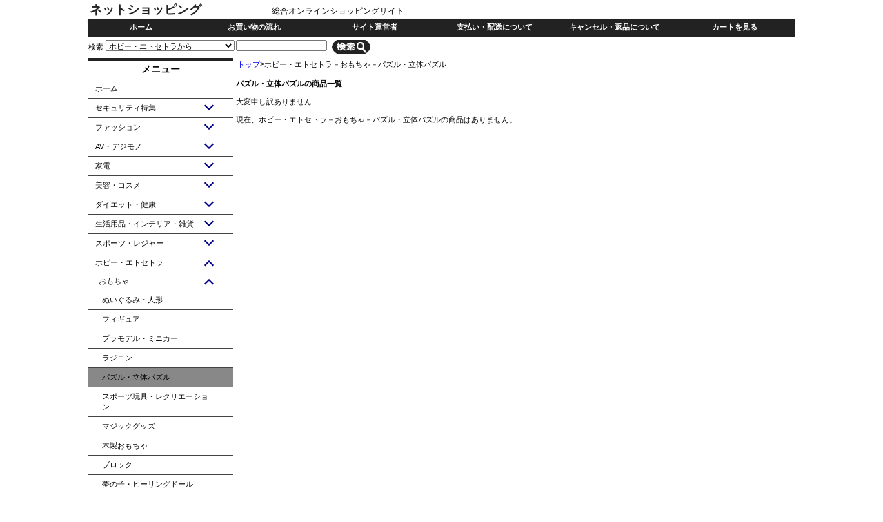

--- FILE ---
content_type: text/html; charset=UTF-8
request_url: https://sample1.net-shop.cart-add.com/987663_page/989959/1577739.html
body_size: 21271
content:
<!doctype html>
<html>
<head prefix="og: http://ogp.me/ns# fb: http://ogp.me/ns/fb# article: http://ogp.me/ns/article#">
<meta charset="utf-8">
<title>パズル・立体パズルの一覧ページ | ネットショッピング</title>
<meta name="viewport" content="width=device-width, initial-scale=1.0" />
<meta name="description" content="パズル・立体パズル,なんでも揃う総合オンラインショッピングサイトです。" />
<meta name="keywords" content="ホビー・エトセトラ,おもちゃ,パズル・立体パズル" />
<base href="https://sample1.net-shop.cart-add.com">
<!-- Global site tag (gtag.js) - Google Analytics -->
<script async src="https://www.googletagmanager.com/gtag/js?id=UA-111423389-9"></script>
<script>
  window.dataLayer = window.dataLayer || [];
  function gtag(){dataLayer.push(arguments);}
  gtag('js', new Date());

  gtag('config', 'UA-111423389-9');
</script><meta name="twitter:card" content="summary" />
<meta name="twitter:site" content="@cart_add" />
<meta property="og:url" content="https://sample1.net-shop.cart-add.com/987663_page/989959/1577739.html" />
<meta property="og:title" content="パズル・立体パズルの一覧ページ | ネットショッピング" />
<meta property="og:description" content="パズル・立体パズル,なんでも揃う総合オンラインショッピングサイトです。" />
<meta property="og:image" content="" />
<link href="template/style001_007.css" rel="stylesheet" type="text/css">
<link href="css/sns_btn_style.css" rel="stylesheet" type="text/css">
<link href="https://maxcdn.bootstrapcdn.com/font-awesome/4.7.0/css/font-awesome.min.css" rel="stylesheet">
<script type="text/javascript" src="js/jquery.js"></script>
<script type="text/javascript" src="js/jquery.smoothscroll.js"></script>
<script type="text/javascript" src="js/jquery.scrollshow.js"></script>
<script type="text/javascript" src="js/endless_scroll.js"></script>
<script type="text/javascript" src="js/script.js"></script>

<script type="text/javascript">
window.onload = function(){
	document.getElementById('987663').click();
	document.getElementById('989959').click();
	document.getElementById('1577739').style.backgroundColor = '#888888';
};
</script>


<!-- msm1 -->
<script type="text/javascript">
window.msm = {};
window.msm.sid = 197302;
window.msm.signature = "SD";
</script>
<script type="text/javascript" src="http://dn.msmstatic.com/article/handler.js"></script>
<script type="text/javascript" src="http://dn.msmstatic.com/article/rkpt_grp/bundle.js" charset="utf-8"></script>
<!-- /msm1 -->

<style type="text/css">
</style>




<!--[if lt IE 9]>
<script src="https://css3-mediaqueries-js.googlecode.com/svn/trunk/css3-mediaqueries.js"></script>
<![endif]-->
</head>
<body>
<div id="mainWrapper">
<header class="header">
  <div class="SiteName">
    <a href="index.html">ネットショッピング</a>
  </div><!-- /SiteName -->
  <div class="SiteDesc">
    総合オンラインショッピングサイト
  </div><!-- /SiteDesc -->
</header><!-- header class="header" -->
<div id="spMenu"><span id="navBtn"><span id="navBtnIcon"></span></span></div>
<nav>
	<div class="inner">
		<ul class="gnav">
			<li><a href="index.html">ホーム</a></li>
			<li><a href="http://mp.moshimo.com/www/flow?shop_id=197302&amp;signature=SD" target="_blank">お買い物の流れ</a></li>
			<li><a href="profile.php" target="_blank">サイト運営者</a></li>
			<li><a href="http://mp.moshimo.com/www/payment?shop_id=197302&amp;signature=SD" target="_blank">支払い・配送について</a></li>
			<li><a href="http://mp.moshimo.com/www/return?shop_id=197302&amp;signature=SD" target="_blank">キャンセル・返品について</a></li>
			<li><a href="http://mp.moshimo.com/cart?shop_id=197302&amp;signature=SD" target="_blank">カートを見る</a></li>
		</ul>
	</div><!-- /.inner -->
</nav>



<div id="mainBlock">
<div id="search">
<form action="search.php" method="get">
<div class="SearchSel">
<p>検索</p>
<select name="op">
<option value="-1">全てのカテゴリから</option>
<option value="0" >セキュリティ特集から</option>
<option value="1" >ファッションから</option>
<option value="2" >AV・デジモノから</option>
<option value="3" >家電から</option>
<option value="4" >美容・コスメから</option>
<option value="5" >ダイエット・健康から</option>
<option value="6" >生活用品・インテリア・雑貨から</option>
<option value="7" >スポーツ・レジャーから</option>
<option value="8" selected>ホビー・エトセトラから</option>
<option value="9" >フード・ドリンク・スイーツから</option>
</select>
</div><!-- /SearchSel -->
<div class="SearchTxt">
<input type="text" id="words" name="words" value="">
<div class="SearchBtn"><input type="image" alt="検索" src="page_img/searchbtn_1.png"></div>
</div><!-- /SearchTxt -->
<input type="hidden" name="md" value="1">
</form>
</div><!-- /search -->
<div id="main">
<div id="mainContents">
	<ul class="bread">
		<li><a href="index.html">トップ</a></li>
		<li><span>&gt;</span></li>
		<li>ホビー・エトセトラ－おもちゃ－パズル・立体パズル</li>
	</ul><!-- /bread -->
    <h2>パズル・立体パズルの商品一覧</h2>
<div class="Msg">
<p>大変申し訳ありません<br></p>
<p>現在、ホビー・エトセトラ－おもちゃ－パズル・立体パズルの商品はありません。</p>
</div><!-- /Msg -->


</div><!-- /mainContents -->
</div><!-- /main -->
<div id="lsidebar">
  <h3>メニュー</h3>
    <div id="ItemNav">
    <div class="inner">
    <ul class="inav">
      <li><a href="index.html" id="top">ホーム</a></li>
      <li class="isubnav"><a href="index.html" id="special">セキュリティ特集</a>
        <ul>
          <li><a href="special_page/monitoring.html" id="monitoring">監視カメラ関連</a></li>
          <li><a href="special_page/nightvision.html" id="nightvision">暗視カメラ</a></li>
          <li><a href="special_page/spycamera.html" id="spycamera">スパイカメラ</a></li>
          <li><a href="special_page/dummy.html" id="dummy">ダミーカメラ</a></li>
        </ul>
      </li>
      <li class="isubnav"><a href="index.html" id="987656">ファッション</a>
        <ul>
          <li class="isubnav"><a href="index.html" id="988167">バッグ</a>
            <ul>
                <li><a href="987656_page/988167/1118983.html" id="1118983">ハンドバッグ</a></li>
                <li><a href="987656_page/988167/1118984.html" id="1118984">クラッチバッグ</a></li>
                <li><a href="987656_page/988167/1118985.html" id="1118985">トートバッグ</a></li>
                <li><a href="987656_page/988167/1118986.html" id="1118986">ショルダーバッグ</a></li>
                <li><a href="987656_page/988167/1118987.html" id="1118987">ボストンバッグ</a></li>
                <li><a href="987656_page/988167/1118988.html" id="1118988">セカンドバッグ</a></li>
                <li><a href="987656_page/988167/1118989.html" id="1118989">ウエストバッグ</a></li>
                <li><a href="987656_page/988167/1118990.html" id="1118990">ヒップバッグ</a></li>
                <li><a href="987656_page/988167/1118991.html" id="1118991">デイパック・リュックサック</a></li>
                <li><a href="987656_page/988167/1118992.html" id="1118992">メッセンジャーバッグ</a></li>
                <li><a href="987656_page/988167/1118993.html" id="1118993">エコバッグ</a></li>
                <li><a href="987656_page/988167/1118994.html" id="1118994">リクルート・ビジネスバッグ</a></li>
                <li><a href="987656_page/988167/1118995.html" id="1118995">スーツケース・トラベルケース</a></li>
                <li><a href="987656_page/988167/1118996.html" id="1118996">バニティーケース</a></li>
                <li><a href="987656_page/988167/1118997.html" id="1118997">トラッキングバッグ</a></li>
                <li><a href="987656_page/988167/1119237.html" id="1119237">その他のバッグ</a></li>
              </ul>
            </li>
          <li class="isubnav"><a href="index.html" id="988168">財布・キーケース・カードケース</a>
            <ul>
                <li><a href="987656_page/988168/1119239.html" id="1119239">長財布</a></li>
                <li><a href="987656_page/988168/1119240.html" id="1119240">財布</a></li>
                <li><a href="987656_page/988168/1119241.html" id="1119241">コインケース</a></li>
                <li><a href="987656_page/988168/1119242.html" id="1119242">キーケース</a></li>
                <li><a href="987656_page/988168/1119243.html" id="1119243">カードケース・名刺入れ</a></li>
                <li><a href="987656_page/988168/1119493.html" id="1119493">その他の財布・キーケース・カードケース</a></li>
              </ul>
            </li>
          <li class="isubnav"><a href="index.html" id="988169">腕時計</a>
            <ul>
                <li><a href="987656_page/988169/1119495.html" id="1119495">メンズ(男性)</a></li>
                <li><a href="987656_page/988169/1119496.html" id="1119496">レディース(女性)</a></li>
                <li><a href="987656_page/988169/1119497.html" id="1119497">時計用工具・パーツ</a></li>
                <li><a href="987656_page/988169/1119749.html" id="1119749">その他の腕時計</a></li>
              </ul>
            </li>
          <li class="isubnav"><a href="index.html" id="988170">リング・指輪</a>
            <ul>
                <li><a href="987656_page/988170/1119751.html" id="1119751">Cartier</a></li>
                <li><a href="987656_page/988170/1119752.html" id="1119752">CHANEL</a></li>
                <li><a href="987656_page/988170/1119753.html" id="1119753">BVLGARI</a></li>
                <li><a href="987656_page/988170/1119754.html" id="1119754">天然石</a></li>
                <li><a href="987656_page/988170/1120005.html" id="1120005">その他のリング・指輪</a></li>
              </ul>
            </li>
          <li class="isubnav"><a href="index.html" id="988171">ピアス・イヤリング</a>
            <ul>
                <li><a href="987656_page/988171/1120007.html" id="1120007">Dior</a></li>
                <li><a href="987656_page/988171/1120008.html" id="1120008">CHANEL</a></li>
                <li><a href="987656_page/988171/1120009.html" id="1120009">Folli Follie</a></li>
                <li><a href="987656_page/988171/1120010.html" id="1120010">Dolce & Gabbana</a></li>
                <li><a href="987656_page/988171/1120011.html" id="1120011">Vivienne Westwood</a></li>
                <li><a href="987656_page/988171/1120012.html" id="1120012">天然石</a></li>
                <li><a href="987656_page/988171/1120261.html" id="1120261">その他のピアス・イヤリング</a></li>
              </ul>
            </li>
          <li class="isubnav"><a href="index.html" id="988172">ネックレス・ペンダント</a>
            <ul>
                <li><a href="987656_page/988172/1120263.html" id="1120263">Cartier</a></li>
                <li><a href="987656_page/988172/1120264.html" id="1120264">CHANEL</a></li>
                <li><a href="987656_page/988172/1120265.html" id="1120265">Dior</a></li>
                <li><a href="987656_page/988172/1120266.html" id="1120266">DIESEL</a></li>
                <li><a href="987656_page/988172/1120267.html" id="1120267">Dolce & Gabbana</a></li>
                <li><a href="987656_page/988172/1120268.html" id="1120268">Folli Follie</a></li>
                <li><a href="987656_page/988172/1120269.html" id="1120269">Vivienne Westwood</a></li>
                <li><a href="987656_page/988172/1120270.html" id="1120270">天然石</a></li>
                <li><a href="987656_page/988172/1120517.html" id="1120517">その他のネックレス・ペンダント</a></li>
              </ul>
            </li>
          <li class="isubnav"><a href="index.html" id="988173">ブレスレット</a>
            <ul>
                <li><a href="987656_page/988173/1120519.html" id="1120519">天然石</a></li>
                <li><a href="987656_page/988173/1120773.html" id="1120773">その他のブレスレット</a></li>
              </ul>
            </li>
          <li class="isubnav"><a href="index.html" id="988174">その他のアクセサリー</a>
            <ul>
                <li><a href="987656_page/988174/1120775.html" id="1120775">コサージュ</a></li>
                <li><a href="987656_page/988174/1120776.html" id="1120776">髪留め・カチューシャ・コーム</a></li>
                <li><a href="987656_page/988174/1120777.html" id="1120777">バングル</a></li>
                <li><a href="987656_page/988174/1120778.html" id="1120778">ブローチ</a></li>
                <li><a href="987656_page/988174/1120779.html" id="1120779">3点セット</a></li>
                <li><a href="987656_page/988174/1120780.html" id="1120780">2点セット</a></li>
                <li><a href="987656_page/988174/1120781.html" id="1120781">ネックレスマーカー・ペンダントトップ</a></li>
                <li><a href="987656_page/988174/1120782.html" id="1120782">ストラップ</a></li>
                <li><a href="987656_page/988174/1120783.html" id="1120783">キーリング</a></li>
                <li><a href="987656_page/988174/1120784.html" id="1120784">フィギュア</a></li>
                <li><a href="987656_page/988174/1121029.html" id="1121029">その他のアクセサリー</a></li>
              </ul>
            </li>
          <li class="isubnav"><a href="index.html" id="988175">サングラス・伊達メガネ・メガネ</a>
            <ul>
                <li><a href="987656_page/988175/1121031.html" id="1121031">サングラス</a></li>
                <li><a href="987656_page/988175/1121032.html" id="1121032">伊達メガネ</a></li>
                <li><a href="987656_page/988175/1121033.html" id="1121033">メガネケース</a></li>
                <li><a href="987656_page/988175/1121034.html" id="1121034">メガネクリーナー</a></li>
                <li><a href="987656_page/988175/1121035.html" id="1121035">老眼鏡</a></li>
                <li><a href="987656_page/988175/1121285.html" id="1121285">その他のサングラス・伊達メガネ・メガネ</a></li>
              </ul>
            </li>
          <li class="isubnav"><a href="index.html" id="988176">帽子・キャップ・ハット</a>
            <ul>
                <li><a href="987656_page/988176/1121287.html" id="1121287">レディース帽子</a></li>
                <li><a href="987656_page/988176/1121541.html" id="1121541">その他の帽子・キャップ・ハット</a></li>
              </ul>
            </li>
          <li><a href="987656_page/988177.html" id="988177">手袋</a></li>
          <li><a href="987656_page/988178.html" id="988178">マフラー・ストール・スカーフ・バンダナ</a></li>
          <li class="isubnav"><a href="index.html" id="988179">トップス</a>
            <ul>
                <li><a href="987656_page/988179/1122055.html" id="1122055">Tシャツ</a></li>
                <li><a href="987656_page/988179/1122056.html" id="1122056">ポロシャツ</a></li>
                <li><a href="987656_page/988179/1122057.html" id="1122057">シャツ</a></li>
                <li><a href="987656_page/988179/1122058.html" id="1122058">カットソー</a></li>
                <li><a href="987656_page/988179/1122059.html" id="1122059">タンクトップ</a></li>
                <li><a href="987656_page/988179/1122060.html" id="1122060">キャミソール</a></li>
                <li><a href="987656_page/988179/1122061.html" id="1122061">ブラウス</a></li>
                <li><a href="987656_page/988179/1122062.html" id="1122062">ベスト・ジレ</a></li>
                <li><a href="987656_page/988179/1122063.html" id="1122063">カーディガン・ボレロ</a></li>
                <li><a href="987656_page/988179/1122064.html" id="1122064">ニット・セーター</a></li>
                <li><a href="987656_page/988179/1122065.html" id="1122065">トレーナー・パーカー</a></li>
                <li><a href="987656_page/988179/1122066.html" id="1122066">コート</a></li>
                <li><a href="987656_page/988179/1122067.html" id="1122067">ダウン</a></li>
                <li><a href="987656_page/988179/1122068.html" id="1122068">ジャケット</a></li>
                <li><a href="987656_page/988179/1122069.html" id="1122069">ブルゾン・ジャンパー</a></li>
                <li><a href="987656_page/988179/1122070.html" id="1122070">キッズ用レインコート</a></li>
                <li><a href="987656_page/988179/1122309.html" id="1122309">その他のトップス</a></li>
              </ul>
            </li>
          <li class="isubnav"><a href="index.html" id="988180">ボトムス</a>
            <ul>
                <li><a href="987656_page/988180/1122311.html" id="1122311">パンツ</a></li>
                <li><a href="987656_page/988180/1122312.html" id="1122312">スラックス</a></li>
                <li><a href="987656_page/988180/1122313.html" id="1122313">ジーンズ</a></li>
                <li><a href="987656_page/988180/1122314.html" id="1122314">レギンス</a></li>
                <li><a href="987656_page/988180/1122315.html" id="1122315">スカート</a></li>
                <li><a href="987656_page/988180/1122565.html" id="1122565">その他のボトムス</a></li>
              </ul>
            </li>
          <li><a href="987656_page/988181.html" id="988181">ワンピース・ドレス</a></li>
          <li class="isubnav"><a href="index.html" id="988182">下着・ナイトウェア</a>
            <ul>
                <li><a href="987656_page/988182/1122823.html" id="1122823">ランジェリーセット</a></li>
                <li><a href="987656_page/988182/1122824.html" id="1122824">ブラジャー</a></li>
                <li><a href="987656_page/988182/1122825.html" id="1122825">ショーツ</a></li>
                <li><a href="987656_page/988182/1122826.html" id="1122826">ストッキング</a></li>
                <li><a href="987656_page/988182/1122827.html" id="1122827">ガーターベルト</a></li>
                <li><a href="987656_page/988182/1122828.html" id="1122828">補正下着</a></li>
                <li><a href="987656_page/988182/1122829.html" id="1122829">メンズ(男性)アンダーシャツ</a></li>
                <li><a href="987656_page/988182/1122830.html" id="1122830">メンズ(男性)アンダーパンツ</a></li>
                <li><a href="987656_page/988182/1122831.html" id="1122831">ふんどし</a></li>
                <li><a href="987656_page/988182/1122832.html" id="1122832">介護用パンツ</a></li>
                <li><a href="987656_page/988182/1122833.html" id="1122833">レディス(女性)アンダーシャツ</a></li>
                <li><a href="987656_page/988182/1122834.html" id="1122834">レディス（女性）アンダーパンツ</a></li>
                <li><a href="987656_page/988182/1122835.html" id="1122835">メンズ（男性）アンダウェアセット</a></li>
                <li><a href="987656_page/988182/1122836.html" id="1122836">レディス（女性）アンダウェアセット</a></li>
                <li><a href="987656_page/988182/1122837.html" id="1122837">バスローブ</a></li>
                <li><a href="987656_page/988182/1122838.html" id="1122838">セクシーランジェリー</a></li>
                <li><a href="987656_page/988182/1122839.html" id="1122839">パジャマ(レディース)</a></li>
                <li><a href="987656_page/988182/1122840.html" id="1122840">パジャマ（メンズ）</a></li>
                <li><a href="987656_page/988182/1123077.html" id="1123077">その他の下着・ナイトウェア</a></li>
              </ul>
            </li>
          <li class="isubnav"><a href="index.html" id="988183">スーツ・ワイシャツ</a>
            <ul>
                <li><a href="987656_page/988183/1123079.html" id="1123079">ネクタイ</a></li>
                <li><a href="987656_page/988183/1123080.html" id="1123080">ワイシャツ</a></li>
                <li><a href="987656_page/988183/1123081.html" id="1123081">タイピン</a></li>
                <li><a href="987656_page/988183/1123082.html" id="1123082">カフス</a></li>
                <li><a href="987656_page/988183/1123333.html" id="1123333">その他のスーツ・ワイシャツ</a></li>
              </ul>
            </li>
          <li><a href="987656_page/988184.html" id="988184">靴下・レッグウォーマー</a></li>
          <li class="isubnav"><a href="index.html" id="988185">靴・シューズ</a>
            <ul>
                <li><a href="987656_page/988185/1123591.html" id="1123591">スニーカー</a></li>
                <li><a href="987656_page/988185/1123592.html" id="1123592">ウォーキングシューズ</a></li>
                <li><a href="987656_page/988185/1123593.html" id="1123593">デッキシューズ</a></li>
                <li><a href="987656_page/988185/1123594.html" id="1123594">キャンパスシューズ</a></li>
                <li><a href="987656_page/988185/1123595.html" id="1123595">コンフォートシューズ</a></li>
                <li><a href="987656_page/988185/1123596.html" id="1123596">グリップシューズ</a></li>
                <li><a href="987656_page/988185/1123597.html" id="1123597">オフィスシューズ</a></li>
                <li><a href="987656_page/988185/1123598.html" id="1123598">ルームシューズ</a></li>
                <li><a href="987656_page/988185/1123599.html" id="1123599">サポートシューズ</a></li>
                <li><a href="987656_page/988185/1123600.html" id="1123600">サンダル</a></li>
                <li><a href="987656_page/988185/1123601.html" id="1123601">ブーツ</a></li>
                <li><a href="987656_page/988185/1123602.html" id="1123602">レインブーツ</a></li>
                <li><a href="987656_page/988185/1123603.html" id="1123603">ビジネスシューズ</a></li>
                <li><a href="987656_page/988185/1123604.html" id="1123604">パンプス</a></li>
                <li><a href="987656_page/988185/1123605.html" id="1123605">中敷き・クリーナー・キーパー</a></li>
                <li><a href="987656_page/988185/1123845.html" id="1123845">その他の靴・シューズ</a></li>
              </ul>
            </li>
          <li><a href="987656_page/988186.html" id="988186">水着</a></li>
          <li class="isubnav"><a href="index.html" id="988187">和装</a>
            <ul>
                <li><a href="987656_page/988187/1124103.html" id="1124103">和装セット</a></li>
                <li><a href="987656_page/988187/1124104.html" id="1124104">和装下着</a></li>
                <li><a href="987656_page/988187/1124105.html" id="1124105">帯・帯留め</a></li>
                <li><a href="987656_page/988187/1124106.html" id="1124106">バッグ</a></li>
                <li><a href="987656_page/988187/1124107.html" id="1124107">草履・下駄</a></li>
                <li><a href="987656_page/988187/1124108.html" id="1124108">着物・浴衣</a></li>
                <li><a href="987656_page/988187/1124109.html" id="1124109">足袋</a></li>
                <li><a href="987656_page/988187/1124357.html" id="1124357">その他の和装</a></li>
              </ul>
            </li>
          <li><a href="987656_page/988188.html" id="988188">ベルト</a></li>
          <li><a href="987656_page/988189.html" id="988189">ハンカチ・タオル</a></li>
          <li><a href="987656_page/988421.html" id="988421">その他のファッション</a></li>
        </ul>
      </li>
      <li class="isubnav"><a href="index.html" id="987657">AV・デジモノ</a>
        <ul>
          <li class="isubnav"><a href="index.html" id="988423">カメラ・デジタルカメラ</a>
            <ul>
                <li><a href="987657_page/988423/1184519.html" id="1184519">デジタルカメラ</a></li>
                <li><a href="987657_page/988423/1184520.html" id="1184520">デジタル一眼レフカメラ</a></li>
                <li><a href="987657_page/988423/1184521.html" id="1184521">デジタルビデオカメラ</a></li>
                <li><a href="987657_page/988423/1184522.html" id="1184522">一眼レフカメラ</a></li>
                <li><a href="987657_page/988423/1184523.html" id="1184523">小型カメラ</a></li>
                <li><a href="987657_page/988423/1184524.html" id="1184524">カメラバッグ</a></li>
                <li><a href="987657_page/988423/1184525.html" id="1184525">カメラストラップ</a></li>
                <li><a href="987657_page/988423/1184526.html" id="1184526">三脚・周辺グッズ</a></li>
                <li><a href="987657_page/988423/1184527.html" id="1184527">フォトフレーム</a></li>
                <li><a href="987657_page/988423/1184534.html" id="1184534">レンズフィルター</a></li>
                <li><a href="987657_page/988423/1184535.html" id="1184535">ダミーカメラ</a></li>
                <li><a href="987657_page/988423/1184536.html" id="1184536">暗視スコープ</a></li>
                <li><a href="987657_page/988423/1184537.html" id="1184537">防犯カメラ</a></li>
                <li><a href="987657_page/988423/1184538.html" id="1184538">カメラ用電源・充電器</a></li>
                <li><a href="987657_page/988423/1184773.html" id="1184773">その他のカメラ・デジタルカメラ</a></li>
              </ul>
            </li>
          <li class="isubnav"><a href="index.html" id="988424">テレビ・周辺機器</a>
            <ul>
                <li><a href="987657_page/988424/1184776.html" id="1184776">テレビ本体</a></li>
                <li><a href="987657_page/988424/1185029.html" id="1185029">その他のテレビ・周辺機器</a></li>
              </ul>
            </li>
          <li class="isubnav"><a href="index.html" id="988425">AV・音響機器</a>
            <ul>
                <li><a href="987657_page/988425/1185031.html" id="1185031">DVDプレーヤー</a></li>
                <li><a href="987657_page/988425/1185032.html" id="1185032">CDプレーヤー</a></li>
                <li><a href="987657_page/988425/1185033.html" id="1185033">MP3・MP4プレーヤー</a></li>
                <li><a href="987657_page/988425/1185034.html" id="1185034">コンポ</a></li>
                <li><a href="987657_page/988425/1185035.html" id="1185035">ラジカセ</a></li>
                <li><a href="987657_page/988425/1185036.html" id="1185036">スピーカー</a></li>
                <li><a href="987657_page/988425/1185037.html" id="1185037">イヤホン・ヘッドホン</a></li>
                <li><a href="987657_page/988425/1185038.html" id="1185038">ヘッドセット</a></li>
                <li><a href="987657_page/988425/1185285.html" id="1185285">その他のAV・音響機器</a></li>
              </ul>
            </li>
          <li class="isubnav"><a href="index.html" id="988426">パソコン・周辺機器</a>
            <ul>
                <li><a href="987657_page/988426/1185287.html" id="1185287">デスクトップPC</a></li>
                <li><a href="987657_page/988426/1185288.html" id="1185288">ノートPC</a></li>
                <li><a href="987657_page/988426/1185289.html" id="1185289">クーラーファン・ファン・冷却バッド</a></li>
                <li><a href="987657_page/988426/1185290.html" id="1185290">インナーケース・インナーバッグ・PCバッグ</a></li>
                <li><a href="987657_page/988426/1185291.html" id="1185291">キーボード・テンキー</a></li>
                <li><a href="987657_page/988426/1185292.html" id="1185292">ACアダプタ・OAアダプタ</a></li>
                <li><a href="987657_page/988426/1185293.html" id="1185293">インク・インクカートリッジ・トナー</a></li>
                <li><a href="987657_page/988426/1185294.html" id="1185294">ケーブル・ケーブルカバー</a></li>
                <li><a href="987657_page/988426/1185295.html" id="1185295">マウス・マウスパッド</a></li>
                <li><a href="987657_page/988426/1185296.html" id="1185296">ハブ</a></li>
                <li><a href="987657_page/988426/1185297.html" id="1185297">カードリーダー</a></li>
                <li><a href="987657_page/988426/1185298.html" id="1185298">用紙</a></li>
                <li><a href="987657_page/988426/1185299.html" id="1185299">DVDケース・CDケース・Blu-rayケース</a></li>
                <li><a href="987657_page/988426/1185300.html" id="1185300">電源タップ・タップ</a></li>
                <li><a href="987657_page/988426/1185301.html" id="1185301">電源コード・延長コード</a></li>
                <li><a href="987657_page/988426/1185302.html" id="1185302">USBメモリ・SDカード・メモリカード・フラッシュ</a></li>
                <li><a href="987657_page/988426/1185303.html" id="1185303">フィルタ・フィルム</a></li>
                <li><a href="987657_page/988426/1185304.html" id="1185304">スタンド・棚・ラック</a></li>
                <li><a href="987657_page/988426/1185305.html" id="1185305">HDD</a></li>
                <li><a href="987657_page/988426/1185306.html" id="1185306">マウントボックス</a></li>
                <li><a href="987657_page/988426/1185307.html" id="1185307">PCカメラ・Webカメラ</a></li>
                <li><a href="987657_page/988426/1185308.html" id="1185308">クリーナー・クリーニング</a></li>
                <li><a href="987657_page/988426/1185309.html" id="1185309">スピーカー</a></li>
                <li><a href="987657_page/988426/1185310.html" id="1185310">セキュリティ</a></li>
                <li><a href="987657_page/988426/1185311.html" id="1185311">分配器・切替器</a></li>
                <li><a href="987657_page/988426/1185312.html" id="1185312">素材集</a></li>
                <li><a href="987657_page/988426/1185313.html" id="1185313">プロジェクタ</a></li>
                <li><a href="987657_page/988426/1185318.html" id="1185318">ネットワーク機器</a></li>
                <li><a href="987657_page/988426/1185319.html" id="1185319">バーコードリーダー</a></li>
                <li><a href="987657_page/988426/1185320.html" id="1185320">スキャナ</a></li>
                <li><a href="987657_page/988426/1185321.html" id="1185321">液晶モニター</a></li>
                <li><a href="987657_page/988426/1185322.html" id="1185322">分配器</a></li>
                <li><a href="987657_page/988426/1185323.html" id="1185323">ミニ扇風機</a></li>
                <li><a href="987657_page/988426/1185541.html" id="1185541">その他のパソコン・周辺機器</a></li>
              </ul>
            </li>
          <li class="isubnav"><a href="index.html" id="988427">タブレット・周辺機器</a>
            <ul>
                <li><a href="987657_page/988427/1185543.html" id="1185543">タブレット</a></li>
                <li><a href="987657_page/988427/1185544.html" id="1185544">ケース</a></li>
                <li><a href="987657_page/988427/1185797.html" id="1185797">その他のタブレット・周辺機器</a></li>
              </ul>
            </li>
          <li class="isubnav"><a href="index.html" id="988428">モバイル・周辺機器</a>
            <ul>
                <li><a href="987657_page/988428/1185799.html" id="1185799">モバイル本体</a></li>
                <li><a href="987657_page/988428/1185800.html" id="1185800">充電器・バッテリー</a></li>
                <li><a href="987657_page/988428/1185801.html" id="1185801">スマホケース</a></li>
                <li><a href="987657_page/988428/1186053.html" id="1186053">その他のモバイル・周辺機器</a></li>
              </ul>
            </li>
          <li><a href="987657_page/988429.html" id="988429">ICレコーダー</a></li>
          <li class="isubnav"><a href="index.html" id="988430">電子辞書</a>
            <ul>
                <li><a href="987657_page/988430/1186311.html" id="1186311">電子辞書ケース</a></li>
                <li><a href="987657_page/988430/1186565.html" id="1186565">その他の電子辞書</a></li>
              </ul>
            </li>
          <li class="isubnav"><a href="index.html" id="988431">プリンター</a>
            <ul>
                <li><a href="987657_page/988431/1186567.html" id="1186567">プリンター本体</a></li>
                <li><a href="987657_page/988431/1186568.html" id="1186568">複合機</a></li>
                <li><a href="987657_page/988431/1186569.html" id="1186569">OA・プリンタ用紙</a></li>
                <li><a href="987657_page/988431/1186821.html" id="1186821">その他のプリンター</a></li>
              </ul>
            </li>
          <li><a href="987657_page/988677.html" id="988677">その他のAV・デジモノ</a></li>
        </ul>
      </li>
      <li class="isubnav"><a href="index.html" id="987658">家電</a>
        <ul>
          <li class="isubnav"><a href="index.html" id="988679">キッチン家電</a>
            <ul>
                <li><a href="987658_page/988679/1250055.html" id="1250055">冷蔵庫・冷温庫・冷凍庫</a></li>
                <li><a href="987658_page/988679/1250056.html" id="1250056">電子レンジ・オーブンレンジ・トースター</a></li>
                <li><a href="987658_page/988679/1250057.html" id="1250057">炊飯器</a></li>
                <li><a href="987658_page/988679/1250058.html" id="1250058">ホットプレート</a></li>
                <li><a href="987658_page/988679/1250059.html" id="1250059">ミキサー・フードプロセッサー・ミル</a></li>
                <li><a href="987658_page/988679/1250060.html" id="1250060">ジューサー</a></li>
                <li><a href="987658_page/988679/1250061.html" id="1250061">コーヒーメーカー</a></li>
                <li><a href="987658_page/988679/1250062.html" id="1250062">ポット・電気ケトル</a></li>
                <li><a href="987658_page/988679/1250063.html" id="1250063">浄水器</a></li>
                <li><a href="987658_page/988679/1250064.html" id="1250064">IH調理器</a></li>
                <li><a href="987658_page/988679/1250309.html" id="1250309">その他のキッチン家電</a></li>
              </ul>
            </li>
          <li class="isubnav"><a href="index.html" id="988680">季節家電（冷暖房・空調）</a>
            <ul>
                <li><a href="987658_page/988680/1250311.html" id="1250311">扇風機・サーキュレーター</a></li>
                <li><a href="987658_page/988680/1250312.html" id="1250312">除湿器・加湿器・空気清浄機</a></li>
                <li><a href="987658_page/988680/1250313.html" id="1250313">ヒーター</a></li>
                <li><a href="987658_page/988680/1250315.html" id="1250315">湯たんぽ</a></li>
                <li><a href="987658_page/988680/1250317.html" id="1250317">フィルター</a></li>
                <li><a href="987658_page/988680/1250565.html" id="1250565">その他の季節家電（冷暖房・空調）</a></li>
              </ul>
            </li>
          <li class="isubnav"><a href="index.html" id="988681">生活家電</a>
            <ul>
                <li><a href="987658_page/988681/1250567.html" id="1250567">照明</a></li>
                <li><a href="987658_page/988681/1250568.html" id="1250568">ラジオ</a></li>
                <li><a href="987658_page/988681/1250569.html" id="1250569">電話機</a></li>
                <li><a href="987658_page/988681/1250570.html" id="1250570">置き時計・掛け時計</a></li>
                <li><a href="987658_page/988681/1250571.html" id="1250571">ドライヤー</a></li>
                <li><a href="987658_page/988681/1250572.html" id="1250572">シェーバー</a></li>
                <li><a href="987658_page/988681/1250573.html" id="1250573">掃除機・ロボット掃除機・クリーナー</a></li>
                <li><a href="987658_page/988681/1250574.html" id="1250574">アイロン</a></li>
                <li><a href="987658_page/988681/1250575.html" id="1250575">洗濯機・脱水機</a></li>
                <li><a href="987658_page/988681/1250576.html" id="1250576">布団乾燥機</a></li>
                <li><a href="987658_page/988681/1250577.html" id="1250577">便座・温水洗浄便座</a></li>
                <li><a href="987658_page/988681/1250578.html" id="1250578">イオン発生機</a></li>
                <li><a href="987658_page/988681/1250579.html" id="1250579">ミシン</a></li>
                <li><a href="987658_page/988681/1250580.html" id="1250580">洗浄機</a></li>
                <li><a href="987658_page/988681/1250581.html" id="1250581">セキュリティ機器</a></li>
                <li><a href="987658_page/988681/1250582.html" id="1250582">変圧器</a></li>
                <li><a href="987658_page/988681/1250821.html" id="1250821">その他の生活家電</a></li>
              </ul>
            </li>
          <li><a href="987658_page/988682.html" id="988682">電池・充電池</a></li>
          <li class="isubnav"><a href="index.html" id="988683">電球</a>
            <ul>
                <li><a href="987658_page/988683/1251079.html" id="1251079">一般電球</a></li>
                <li><a href="987658_page/988683/1251333.html" id="1251333">その他の電球</a></li>
              </ul>
            </li>
          <li class="isubnav"><a href="index.html" id="988684">業務用家電</a>
            <ul>
                <li><a href="987658_page/988684/1251335.html" id="1251335">掃除機</a></li>
                <li><a href="987658_page/988684/1251589.html" id="1251589">その他の業務用家電</a></li>
              </ul>
            </li>
          <li><a href="987658_page/988933.html" id="988933">その他の家電</a></li>
        </ul>
      </li>
      <li class="isubnav"><a href="index.html" id="987659">美容・コスメ</a>
        <ul>
          <li class="isubnav"><a href="index.html" id="988935">スキンケア</a>
            <ul>
                <li><a href="987659_page/988935/1315591.html" id="1315591">クレンジング</a></li>
                <li><a href="987659_page/988935/1315592.html" id="1315592">化粧水</a></li>
                <li><a href="987659_page/988935/1315593.html" id="1315593">乳液</a></li>
                <li><a href="987659_page/988935/1315594.html" id="1315594">洗顔</a></li>
                <li><a href="987659_page/988935/1315595.html" id="1315595">美容液</a></li>
                <li><a href="987659_page/988935/1315596.html" id="1315596">パック</a></li>
                <li><a href="987659_page/988935/1315597.html" id="1315597">ピーリング</a></li>
                <li><a href="987659_page/988935/1315598.html" id="1315598">クリーム</a></li>
                <li><a href="987659_page/988935/1315599.html" id="1315599">メイク落とし</a></li>
                <li><a href="987659_page/988935/1315600.html" id="1315600">フェイスマスク</a></li>
                <li><a href="987659_page/988935/1315601.html" id="1315601">トライアルセット・スキンケアセット</a></li>
                <li><a href="987659_page/988935/1315602.html" id="1315602">UVケア・日焼け止め</a></li>
                <li><a href="987659_page/988935/1315603.html" id="1315603">シェービングフォーム</a></li>
                <li><a href="987659_page/988935/1315604.html" id="1315604">替刃</a></li>
                <li><a href="987659_page/988935/1315605.html" id="1315605">女性用シェーバー(かみそり)</a></li>
                <li><a href="987659_page/988935/1315845.html" id="1315845">その他のスキンケア</a></li>
              </ul>
            </li>
          <li class="isubnav"><a href="index.html" id="988936">ヘアケア</a>
            <ul>
                <li><a href="987659_page/988936/1315847.html" id="1315847">ヘアアイロン</a></li>
                <li><a href="987659_page/988936/1315848.html" id="1315848">育毛・養毛</a></li>
                <li><a href="987659_page/988936/1315849.html" id="1315849">トリートメント</a></li>
                <li><a href="987659_page/988936/1315850.html" id="1315850">シャンプー</a></li>
                <li><a href="987659_page/988936/1315851.html" id="1315851">ヘアソープ</a></li>
                <li><a href="987659_page/988936/1315852.html" id="1315852">コンディショナー</a></li>
                <li><a href="987659_page/988936/1315853.html" id="1315853">ヘアカラー</a></li>
                <li><a href="987659_page/988936/1315854.html" id="1315854">ヘアマニキュア</a></li>
                <li><a href="987659_page/988936/1315855.html" id="1315855">リンス</a></li>
                <li><a href="987659_page/988936/1315856.html" id="1315856">ヘアクリーム</a></li>
                <li><a href="987659_page/988936/1315857.html" id="1315857">スタイリング剤</a></li>
                <li><a href="987659_page/988936/1315858.html" id="1315858">ヘアローション</a></li>
                <li><a href="987659_page/988936/1315859.html" id="1315859">パーマ液</a></li>
                <li><a href="987659_page/988936/1315860.html" id="1315860">ヘアトニック</a></li>
                <li><a href="987659_page/988936/1315861.html" id="1315861">ヘアパック</a></li>
                <li><a href="987659_page/988936/1315862.html" id="1315862">ヘアブラシ・コーム・くし</a></li>
                <li><a href="987659_page/988936/1315863.html" id="1315863">ヘアワックス</a></li>
                <li><a href="987659_page/988936/1315864.html" id="1315864">ヘアスプレー</a></li>
                <li><a href="987659_page/988936/1315865.html" id="1315865">ヘアオイル</a></li>
                <li><a href="987659_page/988936/1315866.html" id="1315866">カーラー・ロッド</a></li>
                <li><a href="987659_page/988936/1315867.html" id="1315867">ヘアピン</a></li>
                <li><a href="987659_page/988936/1316101.html" id="1316101">その他のヘアケア</a></li>
              </ul>
            </li>
          <li class="isubnav"><a href="index.html" id="988937">ボディケア</a>
            <ul>
                <li><a href="987659_page/988937/1316103.html" id="1316103">脱毛・除毛</a></li>
                <li><a href="987659_page/988937/1316104.html" id="1316104">ハンドケア</a></li>
                <li><a href="987659_page/988937/1316105.html" id="1316105">ボディクリーム・ボディローション</a></li>
                <li><a href="987659_page/988937/1316106.html" id="1316106">ボディオイル・ボディジェル</a></li>
                <li><a href="987659_page/988937/1316107.html" id="1316107">馬油</a></li>
                <li><a href="987659_page/988937/1316108.html" id="1316108">バストケア</a></li>
                <li><a href="987659_page/988937/1316109.html" id="1316109">フットケア・かかとケア</a></li>
                <li><a href="987659_page/988937/1316110.html" id="1316110">デオドラント・消臭</a></li>
                <li><a href="987659_page/988937/1316111.html" id="1316111">マタニティ・ベビー</a></li>
                <li><a href="987659_page/988937/1316357.html" id="1316357">その他のボディケア</a></li>
              </ul>
            </li>
          <li><a href="987659_page/988938.html" id="988938">ネイルケア</a></li>
          <li><a href="987659_page/988939.html" id="988939">リップケア</a></li>
          <li><a href="987659_page/988940.html" id="988940">アイケア</a></li>
          <li class="isubnav"><a href="index.html" id="988941">化粧品</a>
            <ul>
                <li><a href="987659_page/988941/1317127.html" id="1317127">マスカラ・二重まぶた・アイシャドウ</a></li>
                <li><a href="987659_page/988941/1317128.html" id="1317128">ファンデーション</a></li>
                <li><a href="987659_page/988941/1317129.html" id="1317129">リップグロス・口紅</a></li>
                <li><a href="987659_page/988941/1317130.html" id="1317130">BBクリーム</a></li>
                <li><a href="987659_page/988941/1317131.html" id="1317131">つけまつ毛</a></li>
                <li><a href="987659_page/988941/1317132.html" id="1317132">チーク</a></li>
                <li><a href="987659_page/988941/1317133.html" id="1317133">アイブロウ</a></li>
                <li><a href="987659_page/988941/1317134.html" id="1317134">アイライナー</a></li>
                <li><a href="987659_page/988941/1317135.html" id="1317135">化粧下地</a></li>
                <li><a href="987659_page/988941/1317381.html" id="1317381">その他の化粧品</a></li>
              </ul>
            </li>
          <li class="isubnav"><a href="index.html" id="988942">メイク雑貨</a>
            <ul>
                <li><a href="987659_page/988942/1317383.html" id="1317383">あぶらとり紙</a></li>
                <li><a href="987659_page/988942/1317384.html" id="1317384">アイラッシュカーラー</a></li>
                <li><a href="987659_page/988942/1317385.html" id="1317385">毛抜き</a></li>
                <li><a href="987659_page/988942/1317386.html" id="1317386">ケース・詰め替えボトル</a></li>
                <li><a href="987659_page/988942/1317387.html" id="1317387">ヘアゴム</a></li>
                <li><a href="987659_page/988942/1317388.html" id="1317388">リップブラシ</a></li>
                <li><a href="987659_page/988942/1317389.html" id="1317389">アイシャドウブラシ・アイブロウブラシ</a></li>
                <li><a href="987659_page/988942/1317390.html" id="1317390">チークブラシ</a></li>
                <li><a href="987659_page/988942/1317391.html" id="1317391">フェイスブラシ</a></li>
                <li><a href="987659_page/988942/1317392.html" id="1317392">ブラシ</a></li>
                <li><a href="987659_page/988942/1317393.html" id="1317393">ヘアアクセサリ</a></li>
                <li><a href="987659_page/988942/1317394.html" id="1317394">かつら・ウィッグ</a></li>
                <li><a href="987659_page/988942/1317637.html" id="1317637">その他のメイク雑貨</a></li>
              </ul>
            </li>
          <li class="isubnav"><a href="index.html" id="988943">香水</a>
            <ul>
                <li><a href="987659_page/988943/1317639.html" id="1317639">メンズ(男性)</a></li>
                <li><a href="987659_page/988943/1317640.html" id="1317640">レディース(女性)</a></li>
                <li><a href="987659_page/988943/1317893.html" id="1317893">その他の香水</a></li>
              </ul>
            </li>
          <li class="isubnav"><a href="index.html" id="988945">美容器具・機器</a>
            <ul>
                <li><a href="987659_page/988945/1318151.html" id="1318151">美顔器</a></li>
                <li><a href="987659_page/988945/1318152.html" id="1318152">フェイスローラー・ボディローラー</a></li>
                <li><a href="987659_page/988945/1318153.html" id="1318153">脱毛・除毛器</a></li>
                <li><a href="987659_page/988945/1318154.html" id="1318154">ハンディミスト</a></li>
                <li><a href="987659_page/988945/1318155.html" id="1318155">バストケア・バストアップ</a></li>
                <li><a href="987659_page/988945/1318156.html" id="1318156">フットケア</a></li>
                <li><a href="987659_page/988945/1318405.html" id="1318405">その他の美容器具・機器</a></li>
              </ul>
            </li>
          <li><a href="987659_page/989189.html" id="989189">その他の美容・コスメ</a></li>
        </ul>
      </li>
      <li class="isubnav"><a href="index.html" id="987660">ダイエット・健康</a>
        <ul>
          <li class="isubnav"><a href="index.html" id="989191">ダイエットウェア</a>
            <ul>
                <li><a href="987660_page/989191/1381127.html" id="1381127">二の腕</a></li>
                <li><a href="987660_page/989191/1381128.html" id="1381128">腹巻・骨盤ベルト</a></li>
                <li><a href="987660_page/989191/1381129.html" id="1381129">美脚・スパッツ・ソックス・レギンス</a></li>
                <li><a href="987660_page/989191/1381130.html" id="1381130">インナー</a></li>
                <li><a href="987660_page/989191/1381131.html" id="1381131">ガードル</a></li>
                <li><a href="987660_page/989191/1381132.html" id="1381132">ショーツ・パンツ</a></li>
                <li><a href="987660_page/989191/1381133.html" id="1381133">サウナスーツ・シェイプスーツ</a></li>
                <li><a href="987660_page/989191/1381134.html" id="1381134">G-FIT</a></li>
                <li><a href="987660_page/989191/1381381.html" id="1381381">その他のダイエットウェア</a></li>
              </ul>
            </li>
          <li class="isubnav"><a href="index.html" id="989192">ダイエット器具</a>
            <ul>
                <li><a href="987660_page/989192/1381383.html" id="1381383">ウォーキング・ステッパー</a></li>
                <li><a href="987660_page/989192/1381384.html" id="1381384">エアロバイク</a></li>
                <li><a href="987660_page/989192/1381385.html" id="1381385">ストレッチ・ヨガ</a></li>
                <li><a href="987660_page/989192/1381386.html" id="1381386">フィットネス</a></li>
                <li><a href="987660_page/989192/1381387.html" id="1381387">筋肉トレーニング</a></li>
                <li><a href="987660_page/989192/1381388.html" id="1381388">EMS</a></li>
                <li><a href="987660_page/989192/1381389.html" id="1381389">DVDセット</a></li>
                <li><a href="987660_page/989192/1381637.html" id="1381637">その他のダイエット器具</a></li>
              </ul>
            </li>
          <li class="isubnav"><a href="index.html" id="989194">健康器具</a>
            <ul>
                <li><a href="987660_page/989194/1381895.html" id="1381895">骨盤ケアソファ</a></li>
                <li><a href="987660_page/989194/1381896.html" id="1381896">コルセット</a></li>
                <li><a href="987660_page/989194/1381897.html" id="1381897">マッサージ器・マッサージチェア</a></li>
                <li><a href="987660_page/989194/1381898.html" id="1381898">心拍計・血圧計・体重計・体組成計</a></li>
                <li><a href="987660_page/989194/1381899.html" id="1381899">歩数計・活動量計</a></li>
                <li><a href="987660_page/989194/1381900.html" id="1381900">温度計・湿度計</a></li>
                <li><a href="987660_page/989194/1381901.html" id="1381901">治療機器</a></li>
                <li><a href="987660_page/989194/1381902.html" id="1381902">ピップエレキバン・ピップ製品</a></li>
                <li><a href="987660_page/989194/1381903.html" id="1381903">車椅子</a></li>
                <li><a href="987660_page/989194/1381904.html" id="1381904">介護用品</a></li>
                <li><a href="987660_page/989194/1381905.html" id="1381905">岩盤浴</a></li>
                <li><a href="987660_page/989194/1381906.html" id="1381906">吸入器</a></li>
                <li><a href="987660_page/989194/1382149.html" id="1382149">その他の健康器具</a></li>
              </ul>
            </li>
          <li class="isubnav"><a href="index.html" id="989195">健康アクセサリー</a>
            <ul>
                <li><a href="987660_page/989195/1382151.html" id="1382151">ネックレス</a></li>
                <li><a href="987660_page/989195/1382152.html" id="1382152">ブレスレット</a></li>
                <li><a href="987660_page/989195/1382153.html" id="1382153">リング・指輪</a></li>
                <li><a href="987660_page/989195/1382154.html" id="1382154">腰痛ベルト・関節サポートベルト</a></li>
                <li><a href="987660_page/989195/1382405.html" id="1382405">その他の健康アクセサリー</a></li>
              </ul>
            </li>
          <li class="isubnav"><a href="index.html" id="989196">嫌煙食品・器具</a>
            <ul>
                <li><a href="987660_page/989196/1382407.html" id="1382407">電子タバコ</a></li>
                <li><a href="987660_page/989196/1382408.html" id="1382408">嫌煙飴・ガム</a></li>
                <li><a href="987660_page/989196/1382661.html" id="1382661">その他の嫌煙食品・器具</a></li>
              </ul>
            </li>
          <li class="isubnav"><a href="index.html" id="989199">衛生用品</a>
            <ul>
                <li><a href="987660_page/989199/1383175.html" id="1383175">マスク</a></li>
                <li><a href="987660_page/989199/1383176.html" id="1383176">ハンドソープ</a></li>
                <li><a href="987660_page/989199/1383177.html" id="1383177">除菌・殺菌・滅菌</a></li>
                <li><a href="987660_page/989199/1383178.html" id="1383178">コンタクトケア</a></li>
                <li><a href="987660_page/989199/1383179.html" id="1383179">おむつ・パンツ</a></li>
                <li><a href="987660_page/989199/1383180.html" id="1383180">抗菌・消毒</a></li>
                <li><a href="987660_page/989199/1383181.html" id="1383181">綿棒</a></li>
                <li><a href="987660_page/989199/1383182.html" id="1383182">生理用品</a></li>
                <li><a href="987660_page/989199/1383183.html" id="1383183">ばんそうこう・絆創膏</a></li>
                <li><a href="987660_page/989199/1383184.html" id="1383184">オブラート・カプセル</a></li>
                <li><a href="987660_page/989199/1383185.html" id="1383185">脱脂綿・清浄綿・ガーゼ</a></li>
                <li><a href="987660_page/989199/1383186.html" id="1383186">包帯</a></li>
                <li><a href="987660_page/989199/1383187.html" id="1383187">体温計</a></li>
                <li><a href="987660_page/989199/1383188.html" id="1383188">救急箱</a></li>
                <li><a href="987660_page/989199/1383189.html" id="1383189">爪切り</a></li>
                <li><a href="987660_page/989199/1383190.html" id="1383190">検査キット・検査セット</a></li>
                <li><a href="987660_page/989199/1383191.html" id="1383191">虫除けスプレー</a></li>
                <li><a href="987660_page/989199/1383192.html" id="1383192">虫除け芳香剤</a></li>
                <li><a href="987660_page/989199/1383193.html" id="1383193">蚊帳(かや)</a></li>
                <li><a href="987660_page/989199/1383194.html" id="1383194">蚊取り線香</a></li>
                <li><a href="987660_page/989199/1383429.html" id="1383429">その他の衛生用品</a></li>
              </ul>
            </li>
          <li class="isubnav"><a href="index.html" id="989200">オーラルケア</a>
            <ul>
                <li><a href="987660_page/989200/1383431.html" id="1383431">歯磨き粉</a></li>
                <li><a href="987660_page/989200/1383432.html" id="1383432">歯ブラシ</a></li>
                <li><a href="987660_page/989200/1383433.html" id="1383433">歯間ブラシ・歯間ようじ・デンタルフロス</a></li>
                <li><a href="987660_page/989200/1383434.html" id="1383434">口臭予防・マウスウォッシュ</a></li>
                <li><a href="987660_page/989200/1383685.html" id="1383685">その他のオーラルケア</a></li>
              </ul>
            </li>
          <li><a href="987660_page/989201.html" id="989201">マタニティ用品</a></li>
          <li><a href="987660_page/989445.html" id="989445">その他のダイエット・健康</a></li>
        </ul>
      </li>
      <li class="isubnav"><a href="index.html" id="987661">生活用品・インテリア・雑貨</a>
        <ul>
          <li class="isubnav"><a href="index.html" id="989447">寝具</a>
            <ul>
                <li><a href="987661_page/989447/1446663.html" id="1446663">布団セット</a></li>
                <li><a href="987661_page/989447/1446664.html" id="1446664">ひんやりシート・マット・布団</a></li>
                <li><a href="987661_page/989447/1446665.html" id="1446665">保温シート・マット・布団</a></li>
                <li><a href="987661_page/989447/1446666.html" id="1446666">枕・抱き枕</a></li>
                <li><a href="987661_page/989447/1446667.html" id="1446667">毛布</a></li>
                <li><a href="987661_page/989447/1446668.html" id="1446668">ブランケット</a></li>
                <li><a href="987661_page/989447/1446669.html" id="1446669">ベッド・ソファベッド</a></li>
                <li><a href="987661_page/989447/1446671.html" id="1446671">カバー</a></li>
                <li><a href="987661_page/989447/1446672.html" id="1446672">リフォーム</a></li>
                <li><a href="987661_page/989447/1446673.html" id="1446673">アイマスク</a></li>
                <li><a href="987661_page/989447/1446674.html" id="1446674">マットレス</a></li>
                <li><a href="987661_page/989447/1446917.html" id="1446917">その他の寝具</a></li>
              </ul>
            </li>
          <li class="isubnav"><a href="index.html" id="989448">インテリア・家具</a>
            <ul>
                <li><a href="987661_page/989448/1446919.html" id="1446919">コルクマット・ジョイントマット</a></li>
                <li><a href="987661_page/989448/1446920.html" id="1446920">カーペット・マット</a></li>
                <li><a href="987661_page/989448/1446921.html" id="1446921">カーテン</a></li>
                <li><a href="987661_page/989448/1446922.html" id="1446922">ソファ</a></li>
                <li><a href="987661_page/989448/1446923.html" id="1446923">クッション</a></li>
                <li><a href="987661_page/989448/1446924.html" id="1446924">テーブル</a></li>
                <li><a href="987661_page/989448/1446925.html" id="1446925">こたつ</a></li>
                <li><a href="987661_page/989448/1446926.html" id="1446926">机・デスク・デスクターナ</a></li>
                <li><a href="987661_page/989448/1446927.html" id="1446927">サイドテーブル・ナイトテーブル</a></li>
                <li><a href="987661_page/989448/1446928.html" id="1446928">ローボード・テレビ台</a></li>
                <li><a href="987661_page/989448/1446929.html" id="1446929">キーステーション・キーボックス</a></li>
                <li><a href="987661_page/989448/1446930.html" id="1446930">ライトスタンド・懐中電灯・照明器具・シーリングファン</a></li>
                <li><a href="987661_page/989448/1446931.html" id="1446931">置き時計・壁掛け時計</a></li>
                <li><a href="987661_page/989448/1446932.html" id="1446932">ミラー・鏡</a></li>
                <li><a href="987661_page/989448/1446933.html" id="1446933">椅子</a></li>
                <li><a href="987661_page/989448/1446934.html" id="1446934">座椅子</a></li>
                <li><a href="987661_page/989448/1446935.html" id="1446935">収納家具</a></li>
                <li><a href="987661_page/989448/1446936.html" id="1446936">フォトスタンド・アルバム</a></li>
                <li><a href="987661_page/989448/1446937.html" id="1446937">絵画</a></li>
                <li><a href="987661_page/989448/1446938.html" id="1446938">玄関マット</a></li>
                <li><a href="987661_page/989448/1446939.html" id="1446939">玄関台</a></li>
                <li><a href="987661_page/989448/1446940.html" id="1446940">ポスト・郵便受け</a></li>
                <li><a href="987661_page/989448/1446943.html" id="1446943">オフィス家具</a></li>
                <li><a href="987661_page/989448/1446950.html" id="1446950">食器棚</a></li>
                <li><a href="987661_page/989448/1446951.html" id="1446951">観葉植物</a></li>
                <li><a href="987661_page/989448/1446952.html" id="1446952">キッチンワゴン</a></li>
                <li><a href="987661_page/989448/1446953.html" id="1446953">レンジ台</a></li>
                <li><a href="987661_page/989448/1446954.html" id="1446954">仏具</a></li>
                <li><a href="987661_page/989448/1446955.html" id="1446955">壁紙</a></li>
                <li><a href="987661_page/989448/1446956.html" id="1446956">壁掛けフック</a></li>
                <li><a href="987661_page/989448/1446957.html" id="1446957">手すり</a></li>
                <li><a href="987661_page/989448/1446958.html" id="1446958">耐震マット</a></li>
                <li><a href="987661_page/989448/1446959.html" id="1446959">スタンドミラー</a></li>
                <li><a href="987661_page/989448/1446966.html" id="1446966">仏像</a></li>
                <li><a href="987661_page/989448/1447173.html" id="1447173">その他のインテリア・家具</a></li>
              </ul>
            </li>
          <li class="isubnav"><a href="index.html" id="989449">アロマ・芳香剤・消臭剤</a>
            <ul>
                <li><a href="987661_page/989449/1447175.html" id="1447175">芳香剤・消臭剤</a></li>
                <li><a href="987661_page/989449/1447176.html" id="1447176">フラワーエッセンス</a></li>
                <li><a href="987661_page/989449/1447177.html" id="1447177">お香</a></li>
                <li><a href="987661_page/989449/1447178.html" id="1447178">エッセンシャルオイル</a></li>
                <li><a href="987661_page/989449/1447179.html" id="1447179">キャンドル</a></li>
                <li><a href="987661_page/989449/1447429.html" id="1447429">その他のアロマ</a></li>
              </ul>
            </li>
          <li class="isubnav"><a href="index.html" id="989450">キッズ・ベビー</a>
            <ul>
                <li><a href="987661_page/989450/1447431.html" id="1447431">ベビーキャリア</a></li>
                <li><a href="987661_page/989450/1447432.html" id="1447432">ベビーカー</a></li>
                <li><a href="987661_page/989450/1447433.html" id="1447433">ベビーチェア</a></li>
                <li><a href="987661_page/989450/1447434.html" id="1447434">ベビー用衣料品</a></li>
                <li><a href="987661_page/989450/1447435.html" id="1447435">ベビーフード</a></li>
                <li><a href="987661_page/989450/1447436.html" id="1447436">ベビー用おもちゃ</a></li>
                <li><a href="987661_page/989450/1447437.html" id="1447437">入浴剤関連</a></li>
                <li><a href="987661_page/989450/1447438.html" id="1447438">腹帯</a></li>
                <li><a href="987661_page/989450/1447439.html" id="1447439">収納用品</a></li>
                <li><a href="987661_page/989450/1447440.html" id="1447440">チャイルドシート</a></li>
                <li><a href="987661_page/989450/1447685.html" id="1447685">その他のキッズ・ベビー</a></li>
              </ul>
            </li>
          <li><a href="987661_page/989451.html" id="989451">シルバーカー</a></li>
          <li class="isubnav"><a href="index.html" id="989452">キッチン・食器</a>
            <ul>
                <li><a href="987661_page/989452/1447943.html" id="1447943">耐熱容器・耐熱皿・電子レンジ調理器</a></li>
                <li><a href="987661_page/989452/1447944.html" id="1447944">フライパン</a></li>
                <li><a href="987661_page/989452/1447945.html" id="1447945">鍋・圧力鍋</a></li>
                <li><a href="987661_page/989452/1447946.html" id="1447946">タジン鍋</a></li>
                <li><a href="987661_page/989452/1447947.html" id="1447947">蒸し器</a></li>
                <li><a href="987661_page/989452/1447948.html" id="1447948">たこ焼き器・ホットプレート・サンドメーカー・保温調理器</a></li>
                <li><a href="987661_page/989452/1447949.html" id="1447949">ケトル・やかん</a></li>
                <li><a href="987661_page/989452/1447950.html" id="1447950">急須・ポット・鉄瓶</a></li>
                <li><a href="987661_page/989452/1447951.html" id="1447951">スライサー</a></li>
                <li><a href="987661_page/989452/1447952.html" id="1447952">包丁</a></li>
                <li><a href="987661_page/989452/1447953.html" id="1447953">まな板</a></li>
                <li><a href="987661_page/989452/1447954.html" id="1447954">グラス・盃</a></li>
                <li><a href="987661_page/989452/1447955.html" id="1447955">コースター</a></li>
                <li><a href="987661_page/989452/1447956.html" id="1447956">湯呑</a></li>
                <li><a href="987661_page/989452/1447957.html" id="1447957">箸・フォーク類・おたま</a></li>
                <li><a href="987661_page/989452/1447958.html" id="1447958">ボール・ざる</a></li>
                <li><a href="987661_page/989452/1447959.html" id="1447959">マグカップ・コーヒーカップ・ティーカップ</a></li>
                <li><a href="987661_page/989452/1447960.html" id="1447960">ランチョンマット・テーブルマット・クロス</a></li>
                <li><a href="987661_page/989452/1447961.html" id="1447961">タンブラー</a></li>
                <li><a href="987661_page/989452/1447962.html" id="1447962">お弁当グッズ・水筒</a></li>
                <li><a href="987661_page/989452/1447963.html" id="1447963">浄水器</a></li>
                <li><a href="987661_page/989452/1447964.html" id="1447964">キッチン洗剤・クリーナー</a></li>
                <li><a href="987661_page/989452/1447965.html" id="1447965">洗い桶</a></li>
                <li><a href="987661_page/989452/1447966.html" id="1447966">たわし・スポンジ・ブラシ</a></li>
                <li><a href="987661_page/989452/1447967.html" id="1447967">キッチンマット</a></li>
                <li><a href="987661_page/989452/1447968.html" id="1447968">キッチン手袋</a></li>
                <li><a href="987661_page/989452/1447971.html" id="1447971">食器</a></li>
                <li><a href="987661_page/989452/1447972.html" id="1447972">江戸切子</a></li>
                <li><a href="987661_page/989452/1447973.html" id="1447973">米びつ</a></li>
                <li><a href="987661_page/989452/1448197.html" id="1448197">その他のキッチン・食器</a></li>
              </ul>
            </li>
          <li class="isubnav"><a href="index.html" id="989453">トイレ用品</a>
            <ul>
                <li><a href="987661_page/989453/1448199.html" id="1448199">トイレ掃除用品</a></li>
                <li><a href="987661_page/989453/1448200.html" id="1448200">トラベルトイレ用品</a></li>
                <li><a href="987661_page/989453/1448201.html" id="1448201">便座カバー・マット</a></li>
                <li><a href="987661_page/989453/1448202.html" id="1448202">トイレ洗剤</a></li>
                <li><a href="987661_page/989453/1448203.html" id="1448203">便座</a></li>
                <li><a href="987661_page/989453/1448453.html" id="1448453">その他のトイレ用品</a></li>
              </ul>
            </li>
          <li class="isubnav"><a href="index.html" id="989454">バス用品・入浴剤</a>
            <ul>
                <li><a href="987661_page/989454/1448455.html" id="1448455">入浴剤</a></li>
                <li><a href="987661_page/989454/1448456.html" id="1448456">石けん</a></li>
                <li><a href="987661_page/989454/1448457.html" id="1448457">ボディシャンプー・ボディソープ・ボディウォッシュ</a></li>
                <li><a href="987661_page/989454/1448458.html" id="1448458">バスソルト</a></li>
                <li><a href="987661_page/989454/1448459.html" id="1448459">フレグランス</a></li>
                <li><a href="987661_page/989454/1448460.html" id="1448460">ディスペンサー容器</a></li>
                <li><a href="987661_page/989454/1448461.html" id="1448461">バスマット</a></li>
                <li><a href="987661_page/989454/1448462.html" id="1448462">ヘアーバンド</a></li>
                <li><a href="987661_page/989454/1448463.html" id="1448463">タオル・バスタオル</a></li>
                <li><a href="987661_page/989454/1448464.html" id="1448464">風呂フタ</a></li>
                <li><a href="987661_page/989454/1448465.html" id="1448465">風呂そこ</a></li>
                <li><a href="987661_page/989454/1448466.html" id="1448466">シャワー</a></li>
                <li><a href="987661_page/989454/1448467.html" id="1448467">ミラー・鏡</a></li>
                <li><a href="987661_page/989454/1448468.html" id="1448468">キャビネット・ラック</a></li>
                <li><a href="987661_page/989454/1448469.html" id="1448469">お風呂掃除</a></li>
                <li><a href="987661_page/989454/1448470.html" id="1448470">キッズ&ベビー</a></li>
                <li><a href="987661_page/989454/1448471.html" id="1448471">ギフト</a></li>
                <li><a href="987661_page/989454/1448709.html" id="1448709">その他の風呂用品・入浴剤</a></li>
              </ul>
            </li>
          <li class="isubnav"><a href="index.html" id="989455">自転車(シティーサイクル)</a>
            <ul>
                <li><a href="987661_page/989455/1448712.html" id="1448712">折り畳み自転車</a></li>
                <li><a href="987661_page/989455/1448713.html" id="1448713">カゴ付き自転車</a></li>
                <li><a href="987661_page/989455/1448716.html" id="1448716">電動自転車</a></li>
                <li><a href="987661_page/989455/1448717.html" id="1448717">幼児・子供用自転車</a></li>
                <li><a href="987661_page/989455/1448718.html" id="1448718">自転車カバー</a></li>
                <li><a href="987661_page/989455/1448719.html" id="1448719">BMX</a></li>
                <li><a href="987661_page/989455/1448726.html" id="1448726">クロスバイク</a></li>
                <li><a href="987661_page/989455/1448727.html" id="1448727">ロードバイク</a></li>
                <li><a href="987661_page/989455/1448965.html" id="1448965">その他の自転車</a></li>
              </ul>
            </li>
          <li class="isubnav"><a href="index.html" id="989456">バイク用品</a>
            <ul>
                <li><a href="987661_page/989456/1448967.html" id="1448967">ヘルメット</a></li>
                <li><a href="987661_page/989456/1448968.html" id="1448968">エンジン・駆動系パーツ</a></li>
                <li><a href="987661_page/989456/1448969.html" id="1448969">オイル・添加剤・クーラント</a></li>
                <li><a href="987661_page/989456/1448970.html" id="1448970">コミュニケーション・ツーリングサポート</a></li>
                <li><a href="987661_page/989456/1448971.html" id="1448971">タイヤ</a></li>
                <li><a href="987661_page/989456/1448972.html" id="1448972">ツーリングバッグ・BOX</a></li>
                <li><a href="987661_page/989456/1448973.html" id="1448973">ハンドル・周辺パーツ</a></li>
                <li><a href="987661_page/989456/1448974.html" id="1448974">ブレーキパーツ</a></li>
                <li><a href="987661_page/989456/1448975.html" id="1448975">ペイント</a></li>
                <li><a href="987661_page/989456/1448982.html" id="1448982">マフラー・吸気系パーツ</a></li>
                <li><a href="987661_page/989456/1448983.html" id="1448983">メーター・インジケーター</a></li>
                <li><a href="987661_page/989456/1448984.html" id="1448984">メンテナンスケミカル</a></li>
                <li><a href="987661_page/989456/1448985.html" id="1448985">メンテナンス部材・車体小物</a></li>
                <li><a href="987661_page/989456/1448986.html" id="1448986">ライダー装着品</a></li>
                <li><a href="987661_page/989456/1448987.html" id="1448987">ライト・ランプ・ウインカー</a></li>
                <li><a href="987661_page/989456/1448988.html" id="1448988">工具・メンテナンスグッズ</a></li>
                <li><a href="987661_page/989456/1448989.html" id="1448989">車体・足回りパーツ</a></li>
                <li><a href="987661_page/989456/1448990.html" id="1448990">洗車・ボディケア</a></li>
                <li><a href="987661_page/989456/1448991.html" id="1448991">点火・車体電装パーツ</a></li>
                <li><a href="987661_page/989456/1448998.html" id="1448998">盗難抑止・保管</a></li>
                <li><a href="987661_page/989456/1449221.html" id="1449221">その他のバイク用品</a></li>
              </ul>
            </li>
          <li class="isubnav"><a href="index.html" id="989457">カー用品</a>
            <ul>
                <li><a href="987661_page/989457/1449223.html" id="1449223">カーナビ</a></li>
                <li><a href="987661_page/989457/1449224.html" id="1449224">シートカバー</a></li>
                <li><a href="987661_page/989457/1449225.html" id="1449225">車用カバー</a></li>
                <li><a href="987661_page/989457/1449226.html" id="1449226">カバー</a></li>
                <li><a href="987661_page/989457/1449227.html" id="1449227">ヘッドライト</a></li>
                <li><a href="987661_page/989457/1449228.html" id="1449228">ライト・ランプ</a></li>
                <li><a href="987661_page/989457/1449229.html" id="1449229">タイヤチェーン・スノーカバー</a></li>
                <li><a href="987661_page/989457/1449231.html" id="1449231">メンテナンス用品</a></li>
                <li><a href="987661_page/989457/1449232.html" id="1449232">スロットルコントローラー</a></li>
                <li><a href="987661_page/989457/1449233.html" id="1449233">バッテリー</a></li>
                <li><a href="987661_page/989457/1449234.html" id="1449234">車用AV機器</a></li>
                <li><a href="987661_page/989457/1449235.html" id="1449235">メーター類</a></li>
                <li><a href="987661_page/989457/1449236.html" id="1449236">コート剤</a></li>
                <li><a href="987661_page/989457/1449237.html" id="1449237">タイヤ</a></li>
                <li><a href="987661_page/989457/1449238.html" id="1449238">車載モニター</a></li>
                <li><a href="987661_page/989457/1449239.html" id="1449239">ドライブレコーダー</a></li>
                <li><a href="987661_page/989457/1449243.html" id="1449243">パトライト</a></li>
                <li><a href="987661_page/989457/1449244.html" id="1449244">LEDパーツ</a></li>
                <li><a href="987661_page/989457/1449245.html" id="1449245">アクセサリー</a></li>
                <li><a href="987661_page/989457/1449246.html" id="1449246">エンジン・ミッションパーツ</a></li>
                <li><a href="987661_page/989457/1449247.html" id="1449247">ハンドルパーツ</a></li>
                <li><a href="987661_page/989457/1449254.html" id="1449254">外装パーツ</a></li>
                <li><a href="987661_page/989457/1449255.html" id="1449255">吸気排気パーツ</a></li>
                <li><a href="987661_page/989457/1449256.html" id="1449256">剛性パーツ</a></li>
                <li><a href="987661_page/989457/1449257.html" id="1449257">足回りパーツ</a></li>
                <li><a href="987661_page/989457/1449258.html" id="1449258">電装パーツ</a></li>
                <li><a href="987661_page/989457/1449259.html" id="1449259">内装パーツ</a></li>
                <li><a href="987661_page/989457/1449260.html" id="1449260">汎用パーツ</a></li>
                <li><a href="987661_page/989457/1449261.html" id="1449261">車止め</a></li>
                <li><a href="987661_page/989457/1449477.html" id="1449477">その他のカー用品</a></li>
              </ul>
            </li>
          <li class="isubnav"><a href="index.html" id="989458">日用雑貨</a>
            <ul>
                <li><a href="987661_page/989458/1449479.html" id="1449479">傘・折りたたみ傘</a></li>
                <li><a href="987661_page/989458/1449480.html" id="1449480">傘たて</a></li>
                <li><a href="987661_page/989458/1449481.html" id="1449481">洗濯用品・ハンガー</a></li>
                <li><a href="987661_page/989458/1449482.html" id="1449482">洗濯洗剤</a></li>
                <li><a href="987661_page/989458/1449483.html" id="1449483">掃除用品</a></li>
                <li><a href="987661_page/989458/1449484.html" id="1449484">掃除洗剤</a></li>
                <li><a href="987661_page/989458/1449485.html" id="1449485">殺虫・防虫剤</a></li>
                <li><a href="987661_page/989458/1449486.html" id="1449486">ビニール袋</a></li>
                <li><a href="987661_page/989458/1449487.html" id="1449487">ゴミ箱</a></li>
                <li><a href="987661_page/989458/1449488.html" id="1449488">キャリーカート・台車</a></li>
                <li><a href="987661_page/989458/1449489.html" id="1449489">ステッキ</a></li>
                <li><a href="987661_page/989458/1449490.html" id="1449490">塗料</a></li>
                <li><a href="987661_page/989458/1449491.html" id="1449491">省エネスプレー</a></li>
                <li><a href="987661_page/989458/1449492.html" id="1449492">風呂敷</a></li>
                <li><a href="987661_page/989458/1449493.html" id="1449493">レインコート</a></li>
                <li><a href="987661_page/989458/1449494.html" id="1449494">ネッククーラー</a></li>
                <li><a href="987661_page/989458/1449495.html" id="1449495">手袋</a></li>
                <li><a href="987661_page/989458/1449496.html" id="1449496">裁縫</a></li>
                <li><a href="987661_page/989458/1449497.html" id="1449497">保革剤</a></li>
                <li><a href="987661_page/989458/1449498.html" id="1449498">除湿・乾燥剤</a></li>
                <li><a href="987661_page/989458/1449499.html" id="1449499">ケーブル・コード・プラグ・モジュラー</a></li>
                <li><a href="987661_page/989458/1449500.html" id="1449500">ひも・ロープ</a></li>
                <li><a href="987661_page/989458/1449501.html" id="1449501">ハサミ・カッター</a></li>
                <li><a href="987661_page/989458/1449502.html" id="1449502">アイロン用品</a></li>
                <li><a href="987661_page/989458/1449503.html" id="1449503">デオドラント・制汗</a></li>
                <li><a href="987661_page/989458/1449504.html" id="1449504">収納用品</a></li>
                <li><a href="987661_page/989458/1449505.html" id="1449505">手ぬぐい</a></li>
                <li><a href="987661_page/989458/1449510.html" id="1449510">カタログギフト</a></li>
                <li><a href="987661_page/989458/1449733.html" id="1449733">その他の日用雑貨</a></li>
              </ul>
            </li>
          <li class="isubnav"><a href="index.html" id="989459">文具・オフィス用品</a>
            <ul>
                <li><a href="987661_page/989459/1449735.html" id="1449735">レジスター</a></li>
                <li><a href="987661_page/989459/1449736.html" id="1449736">電卓</a></li>
                <li><a href="987661_page/989459/1449737.html" id="1449737">金庫</a></li>
                <li><a href="987661_page/989459/1449738.html" id="1449738">貯金箱</a></li>
                <li><a href="987661_page/989459/1449739.html" id="1449739">シュレッダー</a></li>
                <li><a href="987661_page/989459/1449740.html" id="1449740">ホワイトボード・白板</a></li>
                <li><a href="987661_page/989459/1449741.html" id="1449741">ベルスター</a></li>
                <li><a href="987661_page/989459/1449742.html" id="1449742">デスクマット</a></li>
                <li><a href="987661_page/989459/1449743.html" id="1449743">ペン・万年筆</a></li>
                <li><a href="987661_page/989459/1449744.html" id="1449744">ラミネーター</a></li>
                <li><a href="987661_page/989459/1449745.html" id="1449745">ファイルボックス</a></li>
                <li><a href="987661_page/989459/1449746.html" id="1449746">封筒</a></li>
                <li><a href="987661_page/989459/1449747.html" id="1449747">クリップ</a></li>
                <li><a href="987661_page/989459/1449748.html" id="1449748">テープ・接着用具</a></li>
                <li><a href="987661_page/989459/1449749.html" id="1449749">ファイル・バインダー</a></li>
                <li><a href="987661_page/989459/1449750.html" id="1449750">結束バンド</a></li>
                <li><a href="987661_page/989459/1449751.html" id="1449751">ラベルシール・プリンタ</a></li>
                <li><a href="987661_page/989459/1449752.html" id="1449752">輪ゴム</a></li>
                <li><a href="987661_page/989459/1449754.html" id="1449754">カラーガイド・素材</a></li>
                <li><a href="987661_page/989459/1449755.html" id="1449755">パントン</a></li>
                <li><a href="987661_page/989459/1449756.html" id="1449756">コンテナ</a></li>
                <li><a href="987661_page/989459/1449757.html" id="1449757">黒板・ブラックボード</a></li>
                <li><a href="987661_page/989459/1449758.html" id="1449758">書道用具</a></li>
                <li><a href="987661_page/989459/1449759.html" id="1449759">製図用品</a></li>
                <li><a href="987661_page/989459/1449766.html" id="1449766">袋類</a></li>
                <li><a href="987661_page/989459/1449767.html" id="1449767">オフィス用カレンダー</a></li>
                <li><a href="987661_page/989459/1449768.html" id="1449768">システム手帳</a></li>
                <li><a href="987661_page/989459/1449769.html" id="1449769">ノート・紙製品</a></li>
                <li><a href="987661_page/989459/1449771.html" id="1449771">はさみ</a></li>
                <li><a href="987661_page/989459/1449772.html" id="1449772">ホッチキス・ステープラー</a></li>
                <li><a href="987661_page/989459/1449773.html" id="1449773">裁断機</a></li>
                <li><a href="987661_page/989459/1449774.html" id="1449774">修正液・修正ペン・修正テープ</a></li>
                <li><a href="987661_page/989459/1449775.html" id="1449775">名刺収納・カードファイル</a></li>
                <li><a href="987661_page/989459/1449782.html" id="1449782">付箋紙・ポストイット</a></li>
                <li><a href="987661_page/989459/1449783.html" id="1449783">カッター</a></li>
                <li><a href="987661_page/989459/1449784.html" id="1449784">消しゴム</a></li>
                <li><a href="987661_page/989459/1449785.html" id="1449785">印鑑・スタンプ・朱肉</a></li>
                <li><a href="987661_page/989459/1449786.html" id="1449786">マグネット・磁石</a></li>
                <li><a href="987661_page/989459/1449787.html" id="1449787">名札・カードケース</a></li>
                <li><a href="987661_page/989459/1449788.html" id="1449788">カッターマット・カッティングマット</a></li>
                <li><a href="987661_page/989459/1449789.html" id="1449789">標識・看板</a></li>
                <li><a href="987661_page/989459/1449790.html" id="1449790">腕章</a></li>
                <li><a href="987661_page/989459/1449791.html" id="1449791">パンチ</a></li>
                <li><a href="987661_page/989459/1449989.html" id="1449989">その他の文具・オフィス用品</a></li>
              </ul>
            </li>
          <li class="isubnav"><a href="index.html" id="989460">花</a>
            <ul>
                <li><a href="987661_page/989460/1449991.html" id="1449991">ギフト・プレゼント</a></li>
                <li><a href="987661_page/989460/1449992.html" id="1449992">プリザードフラワー</a></li>
                <li><a href="987661_page/989460/1449993.html" id="1449993">花瓶</a></li>
                <li><a href="987661_page/989460/1449994.html" id="1449994">ガーデニング</a></li>
                <li><a href="987661_page/989460/1449995.html" id="1449995">ドライフラワー</a></li>
                <li><a href="987661_page/989460/1449996.html" id="1449996">プランター</a></li>
                <li><a href="987661_page/989460/1450245.html" id="1450245">その他の花</a></li>
              </ul>
            </li>
          <li><a href="987661_page/989701.html" id="989701">その他の生活雑貨</a></li>
          <li class="isubnav"><a href="index.html" id="989461">非常用・防災グッズ</a>
            <ul>
                <li><a href="987661_page/989461/1450247.html" id="1450247">非常用セット・防災セット</a></li>
                <li><a href="987661_page/989461/1450248.html" id="1450248">トイレ</a></li>
                <li><a href="987661_page/989461/1450501.html" id="1450501">その他の非常用・防災グッズ</a></li>
              </ul>
            </li>
        </ul>
      </li>
      <li class="isubnav"><a href="index.html" id="987662">スポーツ・レジャー</a>
        <ul>
          <li class="isubnav"><a href="index.html" id="989703">スポーツ用品・スポーツウェア</a>
            <ul>
                <li><a href="987662_page/989703/1512199.html" id="1512199">ジャージ・スポーツウェア</a></li>
                <li><a href="987662_page/989703/1512200.html" id="1512200">スポーツインナー</a></li>
                <li><a href="987662_page/989703/1512201.html" id="1512201">スポーツサポーター</a></li>
                <li><a href="987662_page/989703/1512202.html" id="1512202">トレーニングシューズ</a></li>
                <li><a href="987662_page/989703/1512203.html" id="1512203">ランニングシューズ</a></li>
                <li><a href="987662_page/989703/1512204.html" id="1512204">トレッキングシューズ</a></li>
                <li><a href="987662_page/989703/1512205.html" id="1512205">フィットネスシューズ</a></li>
                <li><a href="987662_page/989703/1512206.html" id="1512206">スパイク</a></li>
                <li><a href="987662_page/989703/1512207.html" id="1512207">シューズケース</a></li>
                <li><a href="987662_page/989703/1512208.html" id="1512208">スポーツ用ソックス</a></li>
                <li><a href="987662_page/989703/1512209.html" id="1512209">スポーツ用ストッキング</a></li>
                <li><a href="987662_page/989703/1512210.html" id="1512210">ベルト</a></li>
                <li><a href="987662_page/989703/1512211.html" id="1512211">スポーツキャップ</a></li>
                <li><a href="987662_page/989703/1512212.html" id="1512212">トレーニング</a></li>
                <li><a href="987662_page/989703/1512213.html" id="1512213">マウスガード</a></li>
                <li><a href="987662_page/989703/1512214.html" id="1512214">ネックウォーマー</a></li>
                <li><a href="987662_page/989703/1512215.html" id="1512215">ゴーグル</a></li>
                <li><a href="987662_page/989703/1512216.html" id="1512216">ストップウォッチ</a></li>
                <li><a href="987662_page/989703/1512217.html" id="1512217">スリーブ</a></li>
                <li><a href="987662_page/989703/1512218.html" id="1512218">縄跳び</a></li>
                <li><a href="987662_page/989703/1512219.html" id="1512219">体育用品</a></li>
                <li><a href="987662_page/989703/1512220.html" id="1512220">アイシング用品</a></li>
                <li><a href="987662_page/989703/1512221.html" id="1512221">テーピング</a></li>
                <li><a href="987662_page/989703/1512222.html" id="1512222">スポーツ用掃除用品</a></li>
                <li><a href="987662_page/989703/1512223.html" id="1512223">スポーツ腕時計</a></li>
                <li><a href="987662_page/989703/1512224.html" id="1512224">ドリンクボトル</a></li>
                <li><a href="987662_page/989703/1512225.html" id="1512225">ゴルフ用品</a></li>
                <li><a href="987662_page/989703/1512226.html" id="1512226">野球用品</a></li>
                <li><a href="987662_page/989703/1512227.html" id="1512227">サッカー用品</a></li>
                <li><a href="987662_page/989703/1512228.html" id="1512228">バスケット用品</a></li>
                <li><a href="987662_page/989703/1512229.html" id="1512229">ラグビー用品</a></li>
                <li><a href="987662_page/989703/1512230.html" id="1512230">テニス用品</a></li>
                <li><a href="987662_page/989703/1512231.html" id="1512231">卓球用品</a></li>
                <li><a href="987662_page/989703/1512232.html" id="1512232">釣り用品</a></li>
                <li><a href="987662_page/989703/1512233.html" id="1512233">ボクシング用品</a></li>
                <li><a href="987662_page/989703/1512234.html" id="1512234">水泳・マリン用品</a></li>
                <li><a href="987662_page/989703/1512235.html" id="1512235">ソフトボール</a></li>
                <li><a href="987662_page/989703/1512236.html" id="1512236">中敷き・インソール</a></li>
                <li><a href="987662_page/989703/1512237.html" id="1512237">スポーツ用バッグ</a></li>
                <li><a href="987662_page/989703/1512238.html" id="1512238">バレーボール用品</a></li>
                <li><a href="987662_page/989703/1512453.html" id="1512453">その他のスポーツ用品</a></li>
              </ul>
            </li>
          <li class="isubnav"><a href="index.html" id="989704">レジャー用品</a>
            <ul>
                <li><a href="987662_page/989704/1512455.html" id="1512455">ランタン・ライト</a></li>
                <li><a href="987662_page/989704/1512456.html" id="1512456">クーラーボックス・ウォーターキーパー</a></li>
                <li><a href="987662_page/989704/1512457.html" id="1512457">シート</a></li>
                <li><a href="987662_page/989704/1512458.html" id="1512458">テント</a></li>
                <li><a href="987662_page/989704/1512459.html" id="1512459">望遠鏡</a></li>
                <li><a href="987662_page/989704/1512460.html" id="1512460">寝袋</a></li>
                <li><a href="987662_page/989704/1512461.html" id="1512461">マルチツール</a></li>
                <li><a href="987662_page/989704/1512462.html" id="1512462">ルーペ</a></li>
                <li><a href="987662_page/989704/1512463.html" id="1512463">シェード</a></li>
                <li><a href="987662_page/989704/1512464.html" id="1512464">パラソル</a></li>
                <li><a href="987662_page/989704/1512465.html" id="1512465">テーブル・ベンチ</a></li>
                <li><a href="987662_page/989704/1512466.html" id="1512466">レジャー用食器・料理用品</a></li>
                <li><a href="987662_page/989704/1512467.html" id="1512467">リュックサック・バックパック</a></li>
                <li><a href="987662_page/989704/1512470.html" id="1512470">顕微鏡</a></li>
                <li><a href="987662_page/989704/1512471.html" id="1512471">双眼鏡</a></li>
                <li><a href="987662_page/989704/1512473.html" id="1512473">ハンディライト</a></li>
                <li><a href="987662_page/989704/1512474.html" id="1512474">ヘッドライト</a></li>
                <li><a href="987662_page/989704/1512484.html" id="1512484">コンパス</a></li>
                <li><a href="987662_page/989704/1512485.html" id="1512485">GPS</a></li>
                <li><a href="987662_page/989704/1512709.html" id="1512709">その他のレジャー用品</a></li>
              </ul>
            </li>
          <li class="isubnav"><a href="index.html" id="989705">自転車(スポーツバイク)</a>
            <ul>
                <li><a href="987662_page/989705/1512711.html" id="1512711">ロードバイク</a></li>
                <li><a href="987662_page/989705/1512712.html" id="1512712">マウンテンバイク</a></li>
                <li><a href="987662_page/989705/1512713.html" id="1512713">クロスバイク</a></li>
                <li><a href="987662_page/989705/1512714.html" id="1512714">ミニベロ・小径自転車</a></li>
                <li><a href="987662_page/989705/1512965.html" id="1512965">その他の自転車</a></li>
              </ul>
            </li>
          <li class="isubnav"><a href="index.html" id="989706">DIY・工具</a>
            <ul>
                <li><a href="987662_page/989706/1512967.html" id="1512967">ドライバー</a></li>
                <li><a href="987662_page/989706/1512968.html" id="1512968">電動ドライバー</a></li>
                <li><a href="987662_page/989706/1512969.html" id="1512969">のこぎり</a></li>
                <li><a href="987662_page/989706/1512970.html" id="1512970">電動のこぎり</a></li>
                <li><a href="987662_page/989706/1512971.html" id="1512971">ドリル</a></li>
                <li><a href="987662_page/989706/1512972.html" id="1512972">電動ドリル</a></li>
                <li><a href="987662_page/989706/1512973.html" id="1512973">研削・研磨</a></li>
                <li><a href="987662_page/989706/1512974.html" id="1512974">スパナ</a></li>
                <li><a href="987662_page/989706/1512975.html" id="1512975">ファスナー・ネジ・ビス</a></li>
                <li><a href="987662_page/989706/1512982.html" id="1512982">ハンマー</a></li>
                <li><a href="987662_page/989706/1512983.html" id="1512983">ペンチ</a></li>
                <li><a href="987662_page/989706/1512985.html" id="1512985">カッター</a></li>
                <li><a href="987662_page/989706/1512986.html" id="1512986">工具セット</a></li>
                <li><a href="987662_page/989706/1512987.html" id="1512987">溶接工具</a></li>
                <li><a href="987662_page/989706/1512988.html" id="1512988">チェンソー</a></li>
                <li><a href="987662_page/989706/1512989.html" id="1512989">ルーター</a></li>
                <li><a href="987662_page/989706/1512990.html" id="1512990">計測用具</a></li>
                <li><a href="987662_page/989706/1512991.html" id="1512991">安全用品</a></li>
                <li><a href="987662_page/989706/1512998.html" id="1512998">作業着</a></li>
                <li><a href="987662_page/989706/1512999.html" id="1512999">工具ポーチ</a></li>
                <li><a href="987662_page/989706/1513000.html" id="1513000">作業台</a></li>
                <li><a href="987662_page/989706/1513001.html" id="1513001">エンドミル</a></li>
                <li><a href="987662_page/989706/1513002.html" id="1513002">保管・収納用品</a></li>
                <li><a href="987662_page/989706/1513003.html" id="1513003">ポンプ</a></li>
                <li><a href="987662_page/989706/1513004.html" id="1513004">撹拌・ミキサー</a></li>
                <li><a href="987662_page/989706/1513005.html" id="1513005">ジャッキ</a></li>
                <li><a href="987662_page/989706/1513006.html" id="1513006">草刈り機</a></li>
                <li><a href="987662_page/989706/1513007.html" id="1513007">水栓</a></li>
                <li><a href="987662_page/989706/1513014.html" id="1513014">軍手</a></li>
                <li><a href="987662_page/989706/1513015.html" id="1513015">段差スロープ</a></li>
                <li><a href="987662_page/989706/1513016.html" id="1513016">ピンセット</a></li>
                <li><a href="987662_page/989706/1513017.html" id="1513017">金属加工</a></li>
                <li><a href="987662_page/989706/1513018.html" id="1513018">ハサミ</a></li>
                <li><a href="987662_page/989706/1513019.html" id="1513019">レンチ</a></li>
                <li><a href="987662_page/989706/1513020.html" id="1513020">万力</a></li>
                <li><a href="987662_page/989706/1513021.html" id="1513021">踏み台</a></li>
                <li><a href="987662_page/989706/1513022.html" id="1513022">コーン(パイロン)</a></li>
                <li><a href="987662_page/989706/1513023.html" id="1513023">固定工具・クランプ</a></li>
                <li><a href="987662_page/989706/1513030.html" id="1513030">ヤスリ</a></li>
                <li><a href="987662_page/989706/1513221.html" id="1513221">その他のDIY・工具</a></li>
              </ul>
            </li>
          <li><a href="987662_page/989957.html" id="989957">その他のスポーツ・レジャー</a></li>
        </ul>
      </li>
      <li class="isubnav"><a href="index.html" id="987663">ホビー・エトセトラ</a>
        <ul>
          <li class="isubnav"><a href="index.html" id="989959">おもちゃ</a>
            <ul>
                <li><a href="987663_page/989959/1577735.html" id="1577735">ぬいぐるみ・人形</a></li>
                <li><a href="987663_page/989959/1577736.html" id="1577736">フィギュア</a></li>
                <li><a href="987663_page/989959/1577737.html" id="1577737">プラモデル・ミニカー</a></li>
                <li><a href="987663_page/989959/1577738.html" id="1577738">ラジコン</a></li>
                <li><a href="987663_page/989959/1577739.html" id="1577739">パズル・立体パズル</a></li>
                <li><a href="987663_page/989959/1577740.html" id="1577740">スポーツ玩具・レクリエーション</a></li>
                <li><a href="987663_page/989959/1577741.html" id="1577741">マジックグッズ</a></li>
                <li><a href="987663_page/989959/1577742.html" id="1577742">木製おもちゃ</a></li>
                <li><a href="987663_page/989959/1577743.html" id="1577743">ブロック</a></li>
                <li><a href="987663_page/989959/1577744.html" id="1577744">夢の子・ヒーリングドール</a></li>
                <li><a href="987663_page/989959/1577745.html" id="1577745">望遠鏡</a></li>
                <li><a href="987663_page/989959/1577746.html" id="1577746">プラレール</a></li>
                <li><a href="987663_page/989959/1577747.html" id="1577747">ビーズ</a></li>
                <li><a href="987663_page/989959/1577748.html" id="1577748">知育・教育玩具</a></li>
                <li><a href="987663_page/989959/1577749.html" id="1577749">キャラクター</a></li>
                <li><a href="987663_page/989959/1577989.html" id="1577989">その他のおもちゃ</a></li>
              </ul>
            </li>
          <li class="isubnav"><a href="index.html" id="989960">ゲーム</a>
            <ul>
                <li><a href="987663_page/989960/1577991.html" id="1577991">Nintendo</a></li>
                <li><a href="987663_page/989960/1577992.html" id="1577992">SONY</a></li>
                <li><a href="987663_page/989960/1577993.html" id="1577993">Microsoft</a></li>
                <li><a href="987663_page/989960/1577994.html" id="1577994">テーブルゲーム</a></li>
                <li><a href="987663_page/989960/1578245.html" id="1578245">その他のゲーム</a></li>
              </ul>
            </li>
          <li class="isubnav"><a href="index.html" id="989961">映画・アニメ</a>
            <ul>
                <li><a href="987663_page/989961/1578247.html" id="1578247">CD・DVD</a></li>
                <li><a href="987663_page/989961/1578501.html" id="1578501">その他の映画・アニメ</a></li>
              </ul>
            </li>
          <li class="isubnav"><a href="index.html" id="989962">コスプレ</a>
            <ul>
                <li><a href="987663_page/989962/1578517.html" id="1578517">キッズ（子ども）</a></li>
                <li><a href="987663_page/989962/1578526.html" id="1578526">ハロウィン</a></li>
                <li><a href="987663_page/989962/1578527.html" id="1578527">クリスマス</a></li>
                <li><a href="987663_page/989962/1578534.html" id="1578534">キャラクター</a></li>
                <li><a href="987663_page/989962/1578535.html" id="1578535">制服</a></li>
                <li><a href="987663_page/989962/1578757.html" id="1578757">その他のコスプレ</a></li>
              </ul>
            </li>
          <li class="isubnav"><a href="index.html" id="989963">パーティグッズ</a>
            <ul>
                <li><a href="987663_page/989963/1579013.html" id="1579013">その他のパーティグッズ</a></li>
              </ul>
            </li>
          <li class="isubnav"><a href="index.html" id="989964">ペット</a>
            <ul>
                <li><a href="987663_page/989964/1579015.html" id="1579015">犬</a></li>
                <li><a href="987663_page/989964/1579016.html" id="1579016">猫</a></li>
                <li><a href="987663_page/989964/1579017.html" id="1579017">フェレット</a></li>
                <li><a href="987663_page/989964/1579018.html" id="1579018">ウサギ・モルモット</a></li>
                <li><a href="987663_page/989964/1579019.html" id="1579019">ハムスター</a></li>
                <li><a href="987663_page/989964/1579020.html" id="1579020">爬虫類</a></li>
                <li><a href="987663_page/989964/1579021.html" id="1579021">小鳥</a></li>
                <li><a href="987663_page/989964/1579022.html" id="1579022">昆虫</a></li>
                <li><a href="987663_page/989964/1579023.html" id="1579023">水槽用品</a></li>
                <li><a href="987663_page/989964/1579269.html" id="1579269">その他のペット</a></li>
              </ul>
            </li>
          <li class="isubnav"><a href="index.html" id="989965">開運・バラエティ雑貨</a>
            <ul>
                <li><a href="987663_page/989965/1579271.html" id="1579271">人形</a></li>
                <li><a href="987663_page/989965/1579272.html" id="1579272">リング・指輪</a></li>
                <li><a href="987663_page/989965/1579273.html" id="1579273">ブレスレット</a></li>
                <li><a href="987663_page/989965/1579274.html" id="1579274">ネックレス・ペンダント</a></li>
                <li><a href="987663_page/989965/1579275.html" id="1579275">ピアス・イヤリング</a></li>
                <li><a href="987663_page/989965/1579276.html" id="1579276">だるま</a></li>
                <li><a href="987663_page/989965/1579277.html" id="1579277">パワーストーン</a></li>
                <li><a href="987663_page/989965/1579278.html" id="1579278">模造刀・刀掛台</a></li>
                <li><a href="987663_page/989965/1579279.html" id="1579279">お守り</a></li>
                <li><a href="987663_page/989965/1579280.html" id="1579280">財布</a></li>
                <li><a href="987663_page/989965/1579281.html" id="1579281">ストラップ</a></li>
                <li><a href="987663_page/989965/1579282.html" id="1579282">キーホルダー</a></li>
                <li><a href="987663_page/989965/1579283.html" id="1579283">置物</a></li>
                <li><a href="987663_page/989965/1579525.html" id="1579525">その他の開運・バラエティ雑貨</a></li>
              </ul>
            </li>
          <li class="isubnav"><a href="index.html" id="989967">音楽・楽器</a>
            <ul>
                <li><a href="987663_page/989967/1579783.html" id="1579783">楽器</a></li>
                <li><a href="987663_page/989967/1579784.html" id="1579784">CD・DVD</a></li>
                <li><a href="987663_page/989967/1580037.html" id="1580037">その他の音楽・楽器</a></li>
              </ul>
            </li>
          <li class="isubnav"><a href="index.html" id="989968">書籍</a>
            <ul>
                <li><a href="987663_page/989968/1580039.html" id="1580039">絵本</a></li>
                <li><a href="987663_page/989968/1580040.html" id="1580040">参考書</a></li>
                <li><a href="987663_page/989968/1580041.html" id="1580041">教材</a></li>
                <li><a href="987663_page/989968/1580293.html" id="1580293">その他の書籍</a></li>
              </ul>
            </li>
          <li class="isubnav"><a href="index.html" id="989969">学習</a>
            <ul>
                <li><a href="987663_page/989969/1580295.html" id="1580295">外国語</a></li>
                <li><a href="987663_page/989969/1580549.html" id="1580549">その他の学習</a></li>
              </ul>
            </li>
          <li><a href="987663_page/989974.html" id="989974">トイガン・模型</a></li>
          <li><a href="987663_page/989975.html" id="989975">サバゲー装備</a></li>
          <li><a href="987663_page/989976.html" id="989976">輸入雑貨</a></li>
          <li class="isubnav"><a href="index.html" id="989977">ミリタリー</a>
            <ul>
                <li><a href="987663_page/989977/1582342.html" id="1582342">ウェア</a></li>
                <li><a href="987663_page/989977/1582343.html" id="1582343">グローブ</a></li>
                <li><a href="987663_page/989977/1582344.html" id="1582344">ヘルメット・帽子</a></li>
                <li><a href="987663_page/989977/1582345.html" id="1582345">ポーチ・バッグ</a></li>
                <li><a href="987663_page/989977/1582346.html" id="1582346">備品・消耗品</a></li>
                <li><a href="987663_page/989977/1582347.html" id="1582347">ブーツ・靴</a></li>
                <li><a href="987663_page/989977/1582597.html" id="1582597">その他のミリタリー</a></li>
              </ul>
            </li>
          <li><a href="987663_page/989978.html" id="989978">ポリスグッズ</a></li>
          <li class="isubnav"><a href="index.html" id="989979">アウトドアナイフ</a>
            <ul>
                <li><a href="987663_page/989979/1582855.html" id="1582855">レザーマン</a></li>
                <li><a href="987663_page/989979/1582856.html" id="1582856">ビクトリノックス</a></li>
                <li><a href="987663_page/989979/1583109.html" id="1583109">その他のアウトドアナイフ</a></li>
              </ul>
            </li>
          <li class="isubnav"><a href="index.html" id="989980">ライター</a>
            <ul>
                <li><a href="987663_page/989980/1583111.html" id="1583111">ZIPPO（ジッポライター）</a></li>
                <li><a href="987663_page/989980/1583112.html" id="1583112">灰皿</a></li>
                <li><a href="987663_page/989980/1583365.html" id="1583365">その他のライター</a></li>
              </ul>
            </li>
          <li class="isubnav"><a href="index.html" id="989981">画材・絵具</a>
            <ul>
                <li><a href="987663_page/989981/1583367.html" id="1583367">絵具</a></li>
                <li><a href="987663_page/989981/1583368.html" id="1583368">筆</a></li>
                <li><a href="987663_page/989981/1583369.html" id="1583369">額縁</a></li>
                <li><a href="987663_page/989981/1583370.html" id="1583370">テスト</a></li>
                <li><a href="987663_page/989981/1583371.html" id="1583371">パネル類</a></li>
                <li><a href="987663_page/989981/1583621.html" id="1583621">その他の画材・絵具</a></li>
              </ul>
            </li>
          <li class="isubnav"><a href="index.html" id="989982">科学・研究・実験</a>
            <ul>
                <li><a href="987663_page/989982/1583623.html" id="1583623">エネルギー・環境</a></li>
                <li><a href="987663_page/989982/1583624.html" id="1583624">おもしろ実験</a></li>
                <li><a href="987663_page/989982/1583625.html" id="1583625">クリーン設備</a></li>
                <li><a href="987663_page/989982/1583626.html" id="1583626">化学</a></li>
                <li><a href="987663_page/989982/1583627.html" id="1583627">環境計測器</a></li>
                <li><a href="987663_page/989982/1583628.html" id="1583628">計測器</a></li>
                <li><a href="987663_page/989982/1583629.html" id="1583629">光学機器</a></li>
                <li><a href="987663_page/989982/1583630.html" id="1583630">食品衛生・衛生</a></li>
                <li><a href="987663_page/989982/1583631.html" id="1583631">生物</a></li>
                <li><a href="987663_page/989982/1583638.html" id="1583638">素材・工具</a></li>
                <li><a href="987663_page/989982/1583639.html" id="1583639">地学</a></li>
                <li><a href="987663_page/989982/1583640.html" id="1583640">汎用機器</a></li>
                <li><a href="987663_page/989982/1583641.html" id="1583641">必需品・消耗品</a></li>
                <li><a href="987663_page/989982/1583642.html" id="1583642">物理</a></li>
                <li><a href="987663_page/989982/1583643.html" id="1583643">分析・バイオ</a></li>
                <li><a href="987663_page/989982/1583644.html" id="1583644">保管・運搬</a></li>
                <li><a href="987663_page/989982/1583877.html" id="1583877">その他の科学・研究・実験</a></li>
              </ul>
            </li>
          <li><a href="987663_page/990213.html" id="990213">その他のホビー・エトセトラ</a></li>
        </ul>
      </li>
      <li class="isubnav"><a href="index.html" id="987655">フード・ドリンク・スイーツ</a>
        <ul>
          <li class="isubnav"><a href="index.html" id="987911">肉類</a>
            <ul>
                <li><a href="987655_page/987911/1053447.html" id="1053447">焼肉・焼肉セット</a></li>
                <li><a href="987655_page/987911/1053448.html" id="1053448">すき焼き肉・すき焼きセット</a></li>
                <li><a href="987655_page/987911/1053449.html" id="1053449">焼き鳥・焼き鳥セット</a></li>
                <li><a href="987655_page/987911/1053450.html" id="1053450">ハム・ベーコン</a></li>
                <li><a href="987655_page/987911/1053451.html" id="1053451">ギフト券</a></li>
                <li><a href="987655_page/987911/1053701.html" id="1053701">その他の肉類</a></li>
              </ul>
            </li>
          <li class="isubnav"><a href="index.html" id="987912">魚介類</a>
            <ul>
                <li><a href="987655_page/987912/1053703.html" id="1053703">カニ</a></li>
                <li><a href="987655_page/987912/1053704.html" id="1053704">エビ</a></li>
                <li><a href="987655_page/987912/1053705.html" id="1053705">いくら</a></li>
                <li><a href="987655_page/987912/1053706.html" id="1053706">明太子</a></li>
                <li><a href="987655_page/987912/1053707.html" id="1053707">ホタテ</a></li>
                <li><a href="987655_page/987912/1053708.html" id="1053708">牡蠣</a></li>
                <li><a href="987655_page/987912/1053709.html" id="1053709">ウニ</a></li>
                <li><a href="987655_page/987912/1053710.html" id="1053710">鮭</a></li>
                <li><a href="987655_page/987912/1053711.html" id="1053711">ふぐ</a></li>
                <li><a href="987655_page/987912/1053712.html" id="1053712">刺身</a></li>
                <li><a href="987655_page/987912/1053713.html" id="1053713">干物</a></li>
                <li><a href="987655_page/987912/1053714.html" id="1053714">どんぶり用セット</a></li>
                <li><a href="987655_page/987912/1053715.html" id="1053715">焼き魚・焼き貝用セット</a></li>
                <li><a href="987655_page/987912/1053957.html" id="1053957">その他の魚介類</a></li>
              </ul>
            </li>
          <li class="isubnav"><a href="index.html" id="987913">米・雑穀</a>
            <ul>
                <li><a href="987655_page/987913/1053959.html" id="1053959">米</a></li>
                <li><a href="987655_page/987913/1053960.html" id="1053960">玄米</a></li>
                <li><a href="987655_page/987913/1053961.html" id="1053961">雑穀</a></li>
                <li><a href="987655_page/987913/1053962.html" id="1053962">シリアル・フレーク</a></li>
                <li><a href="987655_page/987913/1054213.html" id="1054213">その他の米・雑穀</a></li>
              </ul>
            </li>
          <li class="isubnav"><a href="index.html" id="987914">野菜</a>
            <ul>
                <li><a href="987655_page/987914/1054215.html" id="1054215">とうもろこし</a></li>
                <li><a href="987655_page/987914/1054216.html" id="1054216">芋</a></li>
                <li><a href="987655_page/987914/1054217.html" id="1054217">ゴーヤ</a></li>
                <li><a href="987655_page/987914/1054469.html" id="1054469">その他の野菜</a></li>
              </ul>
            </li>
          <li class="isubnav"><a href="index.html" id="987915">フルーツ</a>
            <ul>
                <li><a href="987655_page/987915/1054471.html" id="1054471">マンゴー</a></li>
                <li><a href="987655_page/987915/1054472.html" id="1054472">オレンジ</a></li>
                <li><a href="987655_page/987915/1054473.html" id="1054473">メロン</a></li>
                <li><a href="987655_page/987915/1054474.html" id="1054474">みかん</a></li>
                <li><a href="987655_page/987915/1054475.html" id="1054475">いちご</a></li>
                <li><a href="987655_page/987915/1054476.html" id="1054476">もも</a></li>
                <li><a href="987655_page/987915/1054477.html" id="1054477">ドライフルーツ</a></li>
                <li><a href="987655_page/987915/1054725.html" id="1054725">その他のフルーツ</a></li>
              </ul>
            </li>
          <li class="isubnav"><a href="index.html" id="987916">乳製品・卵</a>
            <ul>
                <li><a href="987655_page/987916/1054727.html" id="1054727">卵</a></li>
                <li><a href="987655_page/987916/1054728.html" id="1054728">チーズ</a></li>
                <li><a href="987655_page/987916/1054729.html" id="1054729">ヨーグルト</a></li>
                <li><a href="987655_page/987916/1054981.html" id="1054981">その他の乳製品・卵</a></li>
              </ul>
            </li>
          <li class="isubnav"><a href="index.html" id="987917">麺類</a>
            <ul>
                <li><a href="987655_page/987917/1054983.html" id="1054983">ラーメン</a></li>
                <li><a href="987655_page/987917/1054984.html" id="1054984">焼きそば</a></li>
                <li><a href="987655_page/987917/1054985.html" id="1054985">うどん</a></li>
                <li><a href="987655_page/987917/1054986.html" id="1054986">そば</a></li>
                <li><a href="987655_page/987917/1055237.html" id="1055237">その他の麺類</a></li>
              </ul>
            </li>
          <li class="isubnav"><a href="index.html" id="987918">パン・ジャム</a>
            <ul>
                <li><a href="987655_page/987918/1055239.html" id="1055239">パン</a></li>
                <li><a href="987655_page/987918/1055240.html" id="1055240">ジャム・クリーム</a></li>
                <li><a href="987655_page/987918/1055241.html" id="1055241">保存用パン</a></li>
                <li><a href="987655_page/987918/1055493.html" id="1055493">その他のパン・ジャム</a></li>
              </ul>
            </li>
          <li class="isubnav"><a href="index.html" id="987919">惣菜</a>
            <ul>
                <li><a href="987655_page/987919/1055495.html" id="1055495">豆腐</a></li>
                <li><a href="987655_page/987919/1055496.html" id="1055496">ごま豆腐</a></li>
                <li><a href="987655_page/987919/1055497.html" id="1055497">おせち</a></li>
                <li><a href="987655_page/987919/1055498.html" id="1055498">釜飯</a></li>
                <li><a href="987655_page/987919/1055499.html" id="1055499">おにぎり</a></li>
                <li><a href="987655_page/987919/1055500.html" id="1055500">ザーサイ</a></li>
                <li><a href="987655_page/987919/1055501.html" id="1055501">栗</a></li>
                <li><a href="987655_page/987919/1055502.html" id="1055502">豆</a></li>
                <li><a href="987655_page/987919/1055749.html" id="1055749">その他の惣菜</a></li>
              </ul>
            </li>
          <li class="isubnav"><a href="index.html" id="987920">レトルト・セット食品</a>
            <ul>
                <li><a href="987655_page/987920/1055751.html" id="1055751">鍋セット・煮込みセット</a></li>
                <li><a href="987655_page/987920/1055752.html" id="1055752">ご飯</a></li>
                <li><a href="987655_page/987920/1055753.html" id="1055753">カレー</a></li>
                <li><a href="987655_page/987920/1055754.html" id="1055754">シチュー</a></li>
                <li><a href="987655_page/987920/1055755.html" id="1055755">パスタソース</a></li>
                <li><a href="987655_page/987920/1055756.html" id="1055756">味噌汁の具</a></li>
                <li><a href="987655_page/987920/1055757.html" id="1055757">食べるラー油</a></li>
                <li><a href="987655_page/987920/1055758.html" id="1055758">餃子</a></li>
                <li><a href="987655_page/987920/1055759.html" id="1055759">シュウマイ</a></li>
                <li><a href="987655_page/987920/1055760.html" id="1055760">冷凍食品</a></li>
                <li><a href="987655_page/987920/1056005.html" id="1056005">その他のレトルト・セット食品</a></li>
              </ul>
            </li>
          <li class="isubnav"><a href="index.html" id="987921">調味料</a>
            <ul>
                <li><a href="987655_page/987921/1056007.html" id="1056007">はちみつ</a></li>
                <li><a href="987655_page/987921/1056008.html" id="1056008">味噌</a></li>
                <li><a href="987655_page/987921/1056009.html" id="1056009">生姜</a></li>
                <li><a href="987655_page/987921/1056010.html" id="1056010">醤油</a></li>
                <li><a href="987655_page/987921/1056011.html" id="1056011">塩</a></li>
                <li><a href="987655_page/987921/1056012.html" id="1056012">マヨネーズ</a></li>
                <li><a href="987655_page/987921/1056013.html" id="1056013">ふりかけ</a></li>
                <li><a href="987655_page/987921/1056014.html" id="1056014">ハーブ</a></li>
                <li><a href="987655_page/987921/1056015.html" id="1056015">唐辛子</a></li>
                <li><a href="987655_page/987921/1056016.html" id="1056016">こしょう</a></li>
                <li><a href="987655_page/987921/1056017.html" id="1056017">ドレッシング</a></li>
                <li><a href="987655_page/987921/1056018.html" id="1056018">だし</a></li>
                <li><a href="987655_page/987921/1056019.html" id="1056019">砂糖・甘味料</a></li>
                <li><a href="987655_page/987921/1056020.html" id="1056020">油</a></li>
                <li><a href="987655_page/987921/1056021.html" id="1056021">酢</a></li>
                <li><a href="987655_page/987921/1056022.html" id="1056022">調味料セット</a></li>
                <li><a href="987655_page/987921/1056261.html" id="1056261">その他の調味料・製菓材料</a></li>
              </ul>
            </li>
          <li class="isubnav"><a href="index.html" id="987922">カップ食品</a>
            <ul>
                <li><a href="987655_page/987922/1056263.html" id="1056263">カップラーメン</a></li>
                <li><a href="987655_page/987922/1056264.html" id="1056264">カップ焼きそば</a></li>
                <li><a href="987655_page/987922/1056265.html" id="1056265">カップそば</a></li>
                <li><a href="987655_page/987922/1056266.html" id="1056266">カップうどん</a></li>
                <li><a href="987655_page/987922/1056267.html" id="1056267">カップパスタ</a></li>
                <li><a href="987655_page/987922/1056268.html" id="1056268">カップスープ</a></li>
                <li><a href="987655_page/987922/1056517.html" id="1056517">その他のカップ食品</a></li>
              </ul>
            </li>
          <li class="isubnav"><a href="index.html" id="987923">水・ミネラルウォーター</a>
            <ul>
                <li><a href="987655_page/987923/1056519.html" id="1056519">Evian</a></li>
                <li><a href="987655_page/987923/1056520.html" id="1056520">Contrex</a></li>
                <li><a href="987655_page/987923/1056521.html" id="1056521">CRYSTAL GEYSER</a></li>
                <li><a href="987655_page/987923/1056522.html" id="1056522">いろはす</a></li>
                <li><a href="987655_page/987923/1056523.html" id="1056523">COURMAYEUR</a></li>
                <li><a href="987655_page/987923/1056524.html" id="1056524">S.Pellegrino</a></li>
                <li><a href="987655_page/987923/1056525.html" id="1056525">Perrier</a></li>
                <li><a href="987655_page/987923/1056526.html" id="1056526">酸素強化水（酸素水）</a></li>
                <li><a href="987655_page/987923/1056527.html" id="1056527">災害備蓄用 保存水</a></li>
                <li><a href="987655_page/987923/1056773.html" id="1056773">その他の水・ミネラルウォーター</a></li>
              </ul>
            </li>
          <li class="isubnav"><a href="index.html" id="987924">清涼飲料</a>
            <ul>
                <li><a href="987655_page/987924/1056775.html" id="1056775">スポーツドリンク</a></li>
                <li><a href="987655_page/987924/1057029.html" id="1057029">その他の清涼飲料</a></li>
              </ul>
            </li>
          <li><a href="987655_page/987925.html" id="987925">炭酸飲料</a></li>
          <li class="isubnav"><a href="index.html" id="987926">果実・野菜飲料</a>
            <ul>
                <li><a href="987655_page/987926/1057287.html" id="1057287">果物飲料</a></li>
                <li><a href="987655_page/987926/1057288.html" id="1057288">野菜飲料</a></li>
                <li><a href="987655_page/987926/1057541.html" id="1057541">その他の果実・野菜飲料</a></li>
              </ul>
            </li>
          <li class="isubnav"><a href="index.html" id="987927">お茶・紅茶</a>
            <ul>
                <li><a href="987655_page/987927/1057543.html" id="1057543">日本茶</a></li>
                <li><a href="987655_page/987927/1057544.html" id="1057544">烏龍茶</a></li>
                <li><a href="987655_page/987927/1057545.html" id="1057545">紅茶</a></li>
                <li><a href="987655_page/987927/1057546.html" id="1057546">ハーブティー</a></li>
                <li><a href="987655_page/987927/1057797.html" id="1057797">その他のお茶・紅茶</a></li>
              </ul>
            </li>
          <li class="isubnav"><a href="index.html" id="987928">特定保健用食品</a>
            <ul>
                <li><a href="987655_page/987928/1057799.html" id="1057799">黒烏龍茶</a></li>
                <li><a href="987655_page/987928/1057800.html" id="1057800">胡麻麦茶</a></li>
                <li><a href="987655_page/987928/1057801.html" id="1057801">カテキン緑茶</a></li>
                <li><a href="987655_page/987928/1058053.html" id="1058053">その他の特定保健用食品</a></li>
              </ul>
            </li>
          <li class="isubnav"><a href="index.html" id="987929">コーヒー</a>
            <ul>
                <li><a href="987655_page/987929/1058055.html" id="1058055">コーヒー豆</a></li>
                <li><a href="987655_page/987929/1058056.html" id="1058056">インスタントコーヒー</a></li>
                <li><a href="987655_page/987929/1058057.html" id="1058057">砂糖・シロップ・ミルク</a></li>
                <li><a href="987655_page/987929/1058309.html" id="1058309">その他のコーヒー</a></li>
              </ul>
            </li>
          <li class="isubnav"><a href="index.html" id="987930">酒</a>
            <ul>
                <li><a href="987655_page/987930/1058311.html" id="1058311">ビール</a></li>
                <li><a href="987655_page/987930/1058312.html" id="1058312">ワイン</a></li>
                <li><a href="987655_page/987930/1058313.html" id="1058313">フルーツワイン</a></li>
                <li><a href="987655_page/987930/1058314.html" id="1058314">焼酎</a></li>
                <li><a href="987655_page/987930/1058315.html" id="1058315">甘酒</a></li>
                <li><a href="987655_page/987930/1058316.html" id="1058316">ノンアルコール飲料</a></li>
                <li><a href="987655_page/987930/1058565.html" id="1058565">その他の酒</a></li>
              </ul>
            </li>
          <li class="isubnav"><a href="index.html" id="987931">クッキー</a>
            <ul>
                <li><a href="987655_page/987931/1058567.html" id="1058567">豆乳おからクッキー</a></li>
                <li><a href="987655_page/987931/1058821.html" id="1058821">その他のクッキー</a></li>
              </ul>
            </li>
          <li class="isubnav"><a href="index.html" id="987932">ケーキ</a>
            <ul>
                <li><a href="987655_page/987932/1058823.html" id="1058823">ケーキセット</a></li>
                <li><a href="987655_page/987932/1058824.html" id="1058824">チーズケーキ</a></li>
                <li><a href="987655_page/987932/1058825.html" id="1058825">ロールケーキ</a></li>
                <li><a href="987655_page/987932/1058826.html" id="1058826">モンブラン</a></li>
                <li><a href="987655_page/987932/1058827.html" id="1058827">ティラミス</a></li>
                <li><a href="987655_page/987932/1058828.html" id="1058828">チョコレートケーキ</a></li>
                <li><a href="987655_page/987932/1058829.html" id="1058829">ホットケーキ</a></li>
                <li><a href="987655_page/987932/1058830.html" id="1058830">タルト</a></li>
                <li><a href="987655_page/987932/1058831.html" id="1058831">パイ</a></li>
                <li><a href="987655_page/987932/1059077.html" id="1059077">その他のケーキ</a></li>
              </ul>
            </li>
          <li><a href="987655_page/987933.html" id="987933">チョコレート</a></li>
          <li class="isubnav"><a href="index.html" id="987934">あめ・ガム・グミ</a>
            <ul>
                <li><a href="987655_page/987934/1059335.html" id="1059335">のどあめ</a></li>
                <li><a href="987655_page/987934/1059336.html" id="1059336">黒酢あめ</a></li>
                <li><a href="987655_page/987934/1059337.html" id="1059337">塩あめ</a></li>
                <li><a href="987655_page/987934/1059338.html" id="1059338">黒糖</a></li>
                <li><a href="987655_page/987934/1059339.html" id="1059339">ガム</a></li>
                <li><a href="987655_page/987934/1059340.html" id="1059340">グミ</a></li>
                <li><a href="987655_page/987934/1059589.html" id="1059589">その他の飴・ガム・グミ</a></li>
              </ul>
            </li>
          <li class="isubnav"><a href="index.html" id="987935">プリン・ゼリー</a>
            <ul>
                <li><a href="987655_page/987935/1059591.html" id="1059591">プリン</a></li>
                <li><a href="987655_page/987935/1059592.html" id="1059592">ゼリー</a></li>
                <li><a href="987655_page/987935/1059845.html" id="1059845">その他のプリン・ゼリー</a></li>
              </ul>
            </li>
          <li class="isubnav"><a href="index.html" id="987936">アイス・シャーベット</a>
            <ul>
                <li><a href="987655_page/987936/1059847.html" id="1059847">アイス</a></li>
                <li><a href="987655_page/987936/1059848.html" id="1059848">シャーベット</a></li>
                <li><a href="987655_page/987936/1059849.html" id="1059849">業務用アイス</a></li>
                <li><a href="987655_page/987936/1060101.html" id="1060101">その他のアイス</a></li>
              </ul>
            </li>
          <li class="isubnav"><a href="index.html" id="987937">米菓子</a>
            <ul>
                <li><a href="987655_page/987937/1060103.html" id="1060103">せんべい</a></li>
                <li><a href="987655_page/987937/1060357.html" id="1060357">その他の米菓子</a></li>
              </ul>
            </li>
          <li class="isubnav"><a href="index.html" id="987938">和菓子</a>
            <ul>
                <li><a href="987655_page/987938/1060359.html" id="1060359">羊羹</a></li>
                <li><a href="987655_page/987938/1060360.html" id="1060360">だんご</a></li>
                <li><a href="987655_page/987938/1060361.html" id="1060361">葛餅</a></li>
                <li><a href="987655_page/987938/1060362.html" id="1060362">米菓子・餅菓子</a></li>
                <li><a href="987655_page/987938/1060363.html" id="1060363">黒糖</a></li>
                <li><a href="987655_page/987938/1060613.html" id="1060613">その他の和菓子</a></li>
              </ul>
            </li>
          <li class="isubnav"><a href="index.html" id="987939">洋菓子</a>
            <ul>
                <li><a href="987655_page/987939/1060615.html" id="1060615">キャラメル</a></li>
                <li><a href="987655_page/987939/1060616.html" id="1060616">カステラ</a></li>
                <li><a href="987655_page/987939/1060617.html" id="1060617">ウエハース</a></li>
                <li><a href="987655_page/987939/1060869.html" id="1060869">その他の洋菓子</a></li>
              </ul>
            </li>
          <li><a href="987655_page/987940.html" id="987940">スナック菓子</a></li>
          <li class="isubnav"><a href="index.html" id="987941">スイーツ・菓子材料</a>
            <ul>
                <li><a href="987655_page/987941/1061127.html" id="1061127">シロップ</a></li>
                <li><a href="987655_page/987941/1061381.html" id="1061381">その他のスイーツ材料</a></li>
              </ul>
            </li>
          <li><a href="987655_page/988165.html" id="988165">その他のフード・ドリンク・スイーツ</a></li>
        </ul>
      </li>
    </ul>
    </div><!-- /inner -->
    </div><!-- /ItemNav -->

  <div id="buyinfo">
  <div class="sidedef">
    <h3>支払い方法</h3>
    <dl>
      <dt>Amazon Pay</dt>
      <dd>
        <img src="page_img/amazon-payment.png" alt="Amazon Pay" width="74" height="46" /><br />
        Amazonアカウントに登録している住所情報とクレジットカードで決済が行えます。住所入力、クレジットカード番号の入力は不要です。
      </dd>
      <dt>クレジットカード</dt>
      <dd>
        <ul class="card">
          <li><img src="page_img/jcb.gif" alt="JCB" width="42" height="26" /></li>
          <li><img src="page_img/mc.gif" alt="MasterCard" width="42" height="26" /></li>
          <li><img src="page_img/visa.gif" alt="VISA" width="42" height="26" /></li>
          <li><img src="page_img/aex.gif" alt="American Express" width="41" height="26" /></li>
          <li><img src="page_img/diners.gif" alt="Diners Club" width="36" height="26" /></li>
        </ul>
        上記のクレジットカードをご利用いただけます。
      </dd>
      <dt>代金引換</dt>
      <dd>
        <table class="normal">
          <thead>
            <tr>
              <th class="background-color-light">代引金額</th>
              <th class="background-color-light">代引手数料</th>
            </tr>
          </thead>
          <tbody>
            <tr>
              <td>1万円まで</td>
              <td>324円</td>
            </tr>
            <tr>
              <td>3万円まで</td>
              <td>432円</td>
            </tr>
            <tr>
              <td>10万円まで</td>
              <td>648円</td>
            </tr>
            <tr>
              <td>30万円まで</td>
              <td>1,080円</td>
            </tr>
          </tbody>
        </table>
        一部商品で対応していない場合がございます。<br />
        <a class="arrow" target="1" href="http://mp.moshimo.com/about/payment?shop_id=197302&amp;signature=SD">詳しくは「支払い方法について」</a>
      </dd>
      <dt>領収書について</dt>
      <dd>
        <a class="arrow" target="1" href="http://mp.moshimo.com/about/faq?shop_id=197302&amp;signature=SD">FAQ をご覧ください</a>
      </dd>
    </dl>
  </div><!-- /sidedef -->

  <div class="sidedef">
    <h3>配送</h3>
    <dl>
      <dt>配送料について</dt>
      <dd>
        配送料は一回のご注文につき、一律540円となっております。<br />
        ご注文合計金額が税込8,000円以上の場合および送料無料商品を含む場合は、送料無料でお届けいたします。<br />
        ただし、<a target="1" href="http://mp.moshimo.com/about/delivery/impossible?shop_id=197302&amp;signature=SD">沖縄、離島など一部の地域は別途送料が必要となる場合があります。</a><br />
        その際は、ご注文確認画面に注意書きが表示されます。<br />
        <a class="about-delivery" target="1" href="http://mp.moshimo.com/about/payment?shop_id=197302&amp;signature=SD">詳しくは「配送について」</a><a class="arrow" target="1" href="http://mp.moshimo.com/about/delivery/impossible?shop_id=197302&amp;signature=SD">別途送料地域一覧</a>
      </dd>
    </dl>
  </div><!-- /sidedef -->

 </div><!-- buyinfo -->
</div><!-- /lsidebar -->
</div><!-- /mainBlock -->
<footer class="footer">
	<ul class="footnavi">
    <li><a href="index.html">トップ</a> <span>|</span></li>
    <li><a href="http://mp.moshimo.com/www/flow?shop_id=197302&amp;signature=SD" target="_blank">お買い物の流れ</a> <span>|</span></li>
		<li><a href="profile.php" target="_blank">サイト運営者</a> <span>|</span></li>
		<li><a href="http://mp.moshimo.com/www/payment?shop_id=197302&amp;signature=SD" target="_blank">支払い・配送について</a> <span>|</span></li>
		<li><a href="http://mp.moshimo.com/www/return?shop_id=197302&amp;signature=SD" target="_blank">キャンセル・返品について</a> <span>|</span></li>
		<li><a href="http://mp.moshimo.com/www/correspond?shop_id=197302&amp;signature=SD" target="_blank">お問い合わせ対応時間</a> <span>|</span></li>
		<li><a href="http://mp.moshimo.com/www/faq?shop_id=197302&amp;signature=SD" target="_blank">FAQ</a></li>
	</ul>
</footer><!-- footer class="footer" -->
</div><!-- /mainWrapper -->

<div class="totop"><a href="#"><img src="page_img/totop.png" alt="ページのトップへ戻る"></a></div><!-- /.totop -->
</body>
</html>


--- FILE ---
content_type: text/css
request_url: https://sample1.net-shop.cart-add.com/template/style001_007.css
body_size: 4554
content:
@charset "utf-8";
* {
	font-family: "ヒラギノ角ゴ Pro W3", "Hiragino Kaku Gothic Pro", "メイリオ", Meiryo, Osaka, "ＭＳ Ｐゴシック", "MS PGothic", sans-serif;
	/*border: 1px dotted #ff6600;*/
	font-size: 11px;
}
.Strong1 {
	font-size: 16px;
	font-weight: bold;
}
.TextRed {
	font-size: inherit;
	color: #f00;
}
.TextBold {
	font-size: inherit;
	font-weight: bold;
}
.RevCol {
	margin: inherit;
	padding: inherit;
	display: inline-block;
	background-color: #f00;
	color: #fff;
}
.numInput   {
	text-align: right;
	width: 60px;
	height: 18px;
	font-size: inherit;
	margin-right: 0px;
}


.Option1 {
	margin-top: 0px;
	margin-right: 15px;
	margin-left: 0px;
	margin-bottom: 0px;
	padding: 0px;
	list-style: none;
	width: auto;
	display: inline-block;
}
.Option1 li {
	margin-top: 0px;
	margin-right: 0px;
	margin-left: 0px;
	margin-bottom: 0px;
	padding-top: 0px;
	padding-right: 2px;
	padding-left: 2px;
	padding-bottom: 0px;
	display: inline-block;
}
.SearchBtn {
	width: 56px;
	padding: 0px;
	margin-top: 2px;
	margin-right: 2px;
	margin-left: 2px;
	margin-bottom: 2px;
	height: 20px;
	display: inline-block;
	background-color: #222222;		/* 検索ボタン色 */
}

.SearchBtn:hover {
	background-color: #666666;		/* 検索ボタンHover色 */
}




#mainWrapper {
	margin: 0 auto;
	max-width: 1024px;
}

.header  {
}
.header .SiteName {
	display: inline-block;
	margin-top: 2px;
	margin-right: 100px;
	margin-left: 2px;
	margin-bottom: 2px;
	float: left;
}
.header .SiteName a {
	text-decoration: none;
	font-size: 18px;
	font-weight: bold;
	color: #222222;				/* Site名(タイトル)色 */
}
.header .SiteDesc {
	display: inline-block;
	vertical-align: bottom;
	margin-top: 8px;
	margin-right: 2px;
	margin-left: 2px;
	margin-bottom: 2px;
	font-size: 12px;
}





#mainBlock {
	width: 100%;
	overflow: hidden;
}

#main {
	display: inline-block;
	float: right;
	padding-bottom: 32768px;
	margin-bottom: -32768px;
	width: 100%;
	margin-left: -214px;
}
#mainBlock #search {
	margin-top: 2px;
	margin-bottom: 4px;
	display: inline-block;
	width: 100%;
	vertical-align: middle;
	text-align: center;
}
#search form .SearchSel {
	float: left;
}
.SearchSel p {
	display: inline-block;
	margin-top: 5px;
	margin-right: 0px;
	margin-left: 0px;
	margin-bottom: 0px;
	padding: 0px;
	vertical-align: top;
}
.SearchSel select {
	margin-top: 2px;
	margin-right: 0px;
	margin-left: 0px;
	margin-bottom: 0px;
	padding: 0px;
	vertical-align: top;
}


#search form .SearchTxt {
	float: left;
	padding: 0px;
	margin: 0px;
	height: 24px;
}
.SearchTxt #words {
	padding-top: 0px;
	padding-right: 0px;
	padding-left: 0px;
	padding-bottom: 0px;
	margin-top: 2px;
	margin-right: 2px;
	margin-left: 2px;
	margin-bottom: auto;
	position: 0px;
	vertical-align: top;
}





#mainContents {
	margin-left: 214px;
	padding: 0;
	margin-top: 0em;
}
#mainContents .bread  {
	display: inline-block;
	list-style: none;
	width: 100%;
	margin: 2px;
	padding: 0em;
	text-align: left;
}
#mainContents .bread li {
	display: inline-block;
	float: left;
}
#mainContents .SearchResult {
	font-weight: bold;
	font-size: 14px;
	width: 97%;
	border-color: #f00;
	margin: 0px;
	padding-top: 0px;
	padding-right: 0px;
	padding-left: 5px;
	padding-bottom: 0px;
	border-bottom-style: solid;
}
#mainContents .SerachArea {
	padding: 0px;
	margin-top: 0px;
	margin-right: 0px;
	margin-left: 0px;
	margin-bottom: 2px;
	display: inline-block;
	width: 100%;
	font-weight: bold;
	font-size: 14px;
}





#mainContents .pageNav {
	display: inline-block;
	width: 100%;
}
.pageNav .count {
	margin-top: 2px;
	margin-bottom: 2px;
	margin-left: 4px;
	font-size: 12px;
}
.pageNav .pager {
	width: 100%;
	list-style: none;
	display: inline-block;
}
.pageNav .pager li {
	float: left;
	display: inline-block;
	margin-right: 0px;
	margin-left: 5px;
	margin-bottom: 0px;
	margin-top: 0px;
	padding-top: 0px;
	padding-right: 4px;
	padding-left: 4px;
	padding-bottom: 0px;
	text-align: center;
}
.pageNav .pager .next.last {
	border-right: none;
}
#mainContents .ItemList {
    margin:0 0 10px;
    display:-webkit-box;
    display:-moz-box;
    display:box;
    display:-ms-flexbox;
    display:-webkit-flex;
    display:-moz-flex;
    display:flex;
    -webkit-box-lines:multiple;
    -moz-box-lines:multiple;
    -webkit-flex-wrap:wrap;
    -moz-flex-wrap:wrap;
    -ms-flex-wrap:wrap;
    flex-wrap:wrap;
    width:100%;
}
.ItemList .Itembit {
	display: table-cell;
	width: 150px;
	margin-top: 2px;
	margin-right: 5px;
	margin-left: 5px;
	margin-bottom: 2px;
	text-align: center;
	float: left;
}
.Itembit .image {
	margin: 0em;

}
.Itembit .name {
	width: 140px;
	margin-top: 2px;
	margin-right: 0px;
	margin-bottom: 2px;
	margin-left: 0px;
	display: inline-block;
	text-align: left;
}
.Itembit .price {
	margin: 2px;
	font-size: 14px;
	font-weight: bold;
}
.Itembit .status {
	margin: 1px;
}




.ItemList .Item2 {
	width: 49%;
	display: inline-block;
}
.Item2 .Images {
	width: 82px;
	display: inline-block;
	clear: both;
	float: left;
	height: 80px;
}
.Images .Tracking {
	width: 1px;
	display: inline-block;
	float: right;
}
.Item2 .Description {
	display: inline-block;
	text-align: left;
	height: 80px;
	margin-left: -86px;
	width: 100%;
	float: right;
	font-size: 14px;
	font-weight: bold;
}
.Item2 .Description .name {
	margin-left: 90px;
	margin-top: 0px;
}
.Item2 .Description .price {
	margin-left: 92px;
	margin-bottom: 0px;
}
#mainContents .Article {
}
.Article h1 {
	width: 100%;
	color: #ffffff;
	background-color: #222222;	/* アイテム名背景色 */
	padding: 2px;
	font-size: 18px;
}

.Article h2 {
	display: inline-block;
	width: 100%;
	background-color: #222222;	/* アイテム項目背景色 */
	height: 24px;
}


.Article .ImageBox {
	width: 300px;
	display: inline-block;
	float: left;
}
.subImage a img {
	border: 1px solid #888888;
}

.Article .DescriptOuter {
	width: 100%;
	margin-left: -306px;
	display: inline-block;
	float: right;
}
.Article .DescriptOuter .Descript {
	margin-left: 310px;
}
.DescriptOuter .Descript .name {
	font-size: 14px;
	font-weight: bold;
}
.DescriptOuter .Descript .Price {
}
.DescriptOuter .Descript .salemsg {
	color: #f00;
}
.DescriptOuter .Descript .addcart {
	vertical-align: bottom;
	display: inline-block;
	width: 100%;
}

.addcart .num {
	display: inline-block;
	height: 42px;
}

.addcart a {
	margin: 0em;
	height: 42px;
	vertical-align: bottom;
}

.addcart a img {
	margin-top: 0px;
	margin-right: 4px;
	margin-bottom: -8px;
	padding: 0px;
	margin-left: 4px;
}
form .addcart #cartadd {
	margin-top: 0px;
	margin-right: 0px;
	margin-left: 3px;
	margin-bottom: -8px;
}

#item_group img {
	border:0px;
	margin:5px;
}

#mainContents .Article .SameItem {
	clear: both;
}

#imgslider a img {
	border: 1px solid #888888;
}



#mainContents .Article .Recommended {
	clear: both;
}
#mainContents .Article .Reviews {
}
.Article .Reviews ul {
	margin: 0px;
	padding: 0px;
	list-style: none;

}

.Reviews ul li {
	padding: 2px;
	display: inline-block;
	margin-top: 0px;
	margin-right: 0px;
	margin-left: 0px;
	margin-bottom: 10px;
	width: 100%;
	clear: both;
}
.Reviews ul li img {
	float: left;
}
.Reviews ul li .Doc {
	display: inline-block;
	margin-top: 0px;
	margin-right: 0px;
	margin-left: -66px;
	margin-bottom: 0px;
	width: 100%;
}

.Reviews ul li p {
	margin-top: 1px;
	margin-right: 10px;
	margin-left: 70px;
	margin-bottom: 1px;
	width: 90%;
}

#RevList{
	overflow: hidden;
}
#RevList li{
	margin-bottom: 16px;
}

#mainContents .Article .Reason {
}
.Article .Reason ul {
	margin: 0px;
	padding: 0px;
	list-style: none;

}
.Reason ul li {
	padding: 2px;
	margin-top: 0px;
	margin-right: 0px;
	margin-left: 0px;
	margin-bottom: 10px;
	display: inline-block;
	clear: both;
	width: 100%;
}
.Reason ul li img {
	float: left;
}
.Reason ul li .Doc {
	display: inline-block;
	margin-top: 0px;
	margin-right: 0px;
	margin-left: -66px;
	margin-bottom: 0px;
	width: 100%;
}

.Reason ul li p {
	margin-top: 1px;
	margin-right: 10px;
	margin-left: 70px;
	margin-bottom: 1px;
	width: 90%;
}

#ReasList{
	overflow: hidden;
}
#ReasList li{
	margin-bottom: 16px;
}

.text_box {
	margin-top: 1px;
	margin-right: 4px;
	margin-left: 4px;
	margin-bottom: 1px;
	padding-top: 0px;
	padding-right: 6px;
	padding-left: 6px;
	padding-bottom: 0px;
	border: 1px solid;
	display: inline-block;

}
























#lsidebar {
	padding-bottom: 32768px;
	margin-bottom: -32768px;
	width: 210px;
	display: inline-block;
	float: left;

}
#lsidebar h3 {
	display: inline-block;
	text-align: center;
	margin: 0em;
	width: 100%;
	padding-top: 4px;
	padding-bottom: 4px;
	border-top-style: solid;
	border-width: 4px;
	border-color: #222222;	/* サイドバー項目背景色 */
	font-size: 14px;
}
#lsidebar .SearchPara {
	display: inline-block;
	border: 1px groove #222222;		/* 検索条件枠色 */
	width: 98%;
}
.SearchPara form p {
	padding: 0px;
	margin-top: 8px;
	margin-right: 0px;
	margin-left: 6px;
	margin-bottom: 10px;
	font-size: 12px;
}

.SearchPara form .imgBtn {
	width: 100%;
	text-align: center;

}




/*================================================
 *  グローバルナビゲーション
 ================================================*/
@media print, screen and (min-width:768px) {
	nav {
	background: #222222;				/* Siteメニュー下地色(不可視) */
	border-bottom: 5px solid #111111;	/* Siteメニュー下の太線(不可視) */
	box-shadow: 0 1px 3px #999;
	z-index: 3;
	padding-bottom: 0px;
	clear: both;
	}

	/* 共通 */
	nav ul {
		margin:0;
		padding:0;
	}

	nav ul li {
		position:relative;
		margin:0;
		padding:0;
		list-style:none;
	}

	nav ul li a {
	display: block;
	margin: 0;
	padding-top: 6px;
	padding-right: 0;
	padding-left: 0;
	padding-bottom: 9px;
	background: #222222;	/* Siteメニュー基本背景色 */
	color: #fff;
	font-size: 11px;
	font-weight: bold;
	line-height: 1;
	text-decoration: none;
	}

	nav ul li:hover > a {
		color:#fff;
		background:#666666;		/* Site メニューHover背景色 */
	}

	/* 1段目 */
	nav ul.gnav > li {
	position: relative;
	width: 17%;
	float: left;
	margin: 0;
	padding: 0;
	text-align: center;
	list-style: none;
	}

	nav ul.gnav > li:first-child {
		width:15%;
	}

	nav ul.gnav > li.subnav a {
		padding-right:20px;
	}

	nav ul.gnav > li.subnav > a:after {
		position:absolute;
		content:"";
		top:20px;
		width:0;
		height:0;
		margin-left:10px;
		border:5px solid transparent;
		border-top-color:#fff;
	}

	/* 2段目 */
	nav ul li ul {
		position:absolute;
		z-index:3;
		top:100%;
		left:0;
		width:100%;
		margin:0;
		padding:0;
	}

	nav ul li ul li {
		overflow:hidden;
		width:150%;
		height:0;
		color:#fff;
		transition:.2s;
	}

	nav ul li ul li a {
		padding:13px 15px;
		text-align:left;
		background:#7c0c0c;
		font-weight:normal;
	}

	nav ul li:hover > ul > li {
		overflow:visible;
		height:40px;
		border-bottom:1px solid #8c0e0e;
	}

	nav ul li:hover ul li:last-child {
		border-bottom:none;
	}

	nav ul.gnav > li:last-child > ul {
		left:-50%;
	}

	nav ul li ul li ul:before {
		position:absolute;
		content:"";
		top:13px;
		left:-20px;
		width:0;
		height:0;
		border:5px solid transparent;
		border-left-color:#fff;
	}

	nav ul.gnav > li:last-child ul li ul:before {
		position:absolute;
		content:"";
		top:13px;
		left:200%;
		margin-left:-20px;
		border:5px solid transparent;
		border-right-color:#fff;
	}

	/* 3段目 */
	nav ul li ul li ul {
		top:0;
		left:100%;
	}

	nav ul li ul li ul li {
		width:100%;
	}

	nav ul li ul li:hover > ul > li {
		border-bottom:1px solid #6d0c0c;
	}

	nav ul.gnav > li:last-child > ul li ul {
		left:-100%;
	}

	nav ul li ul li ul li a {
		background:#590000;
	}

	nav ul li ul li ul li a:hover {
		background:#420404;
	}

	.gnav {
		display:block !important;
	}

	#spMenu {
		display:none;
	}

	.fixed {
		position:fixed;
		top:0;
		left:0;
	}
}


/*================================================
 *  サイドアコーディオンメニュー
 ================================================*/
#ItemNav {
	background: #444444;	/* 「メニュー」とアコーディオンメニューの境界色 */
	display: inline-block;
	width: 100%;
	text-align: center;
}

#ItemNav .inner {
	margin-top: 1px;
	margin-right: 0px;
	margin-left: 0px;
	margin-bottom: 1px;
	display: inline-block;
	width: 100%;
}

#ItemNav .inner .gnav {
}


#ItemNav ul {
	margin:0;
	padding:0;
}

#ItemNav .inner > ul {
		z-index:2;
	/*	overflow:auto;  */
	/*	position:fixed; */
		top:53px;
		right:0;
		width:100%;
		height:88%;
		height:-webkit-calc(100% - 53px);
		height:calc(100% - 53px);
}

#ItemNav li {
	position: relative;
	width: 100%;
	float: none;
	margin: 0;
	text-align: left;
	list-style: none;
	border-bottom: 1px solid #444444; /* カテゴリメニューボタン境界色 */
	background: #9b0f0f;
	padding-top: 0px;
}

#ItemNav li:first-child {
		border-top:0;
	}
#ItemNav li:last-child {
		border-bottom:0;
	}

#ItemNav li a {
	display: block;
	padding-top: 6px;
	padding-right: 30px;
	padding-left: 10px;
	padding-bottom: 6px;
	color: #000;			/* カテゴリメニューボタンフォント色 */
	text-decoration: none;
	background: #ffffff;	/* カテゴリメニューボタン背景色 */
	}
#ItemNav li a:hover {
		color:#fff;			/* カテゴリメニューボタンフォントhover色 */
		background:#666666;	/* カテゴリメニューボタンhover背景色 */
	}
#ItemNav ul ul {
		display:none;
		position:relative;
	}
#ItemNav li li a {
	box-sizing: border-box;
	width: 100%;
	padding-top: 6px;
	padding-right: 30px;
	padding-left: 15px;
	padding-bottom: 6px;
	text-align: left;
	}

#ItemNav li li li a {
	padding-top: 6px;
	padding-right: 30px;
	padding-left: 20px;
	padding-bottom: 6px;
	}

#ItemNav li li li li a {
	padding-top: 6px;
	padding-right: 30px;
	padding-left: 25px;
	padding-bottom: 6px;
	}

	.isubnav > a:before {
	display: block;
	content: "";
	position: absolute;
	-webkit-transform: rotate(45deg);
	transform: rotate(45deg);
	top: 11px;
	right: 30px;
	width: 10px;
	height: 10px;
	margin-top: -6px;
	background: #000088;	/* カテゴリメニューボタン 可変アイコン色 */
	}
	.isubnav > a:after {
	display: block;
	content: "";
	position: absolute;
	-webkit-transform: rotate(45deg);
	transform: rotate(45deg);
	top: 11px;
	right: 30px;
	width: 10px;
	height: 10px;
	margin-top: -9px;
	background: #ffffff;	/* カテゴリメニューボタン アイコンマスク色 */
	}
	.isubnav a:hover:after {
	  background:#666666;	/* カテゴリメニューボタンhover アイコンマスク色 */
	}

	.active > a:before {
	margin-top: 1px;
	}
	.active > a:after {
	margin-top: 4px;
	}
#lsidebar #buyinfo {
}
#buyinfo .siddef {
}
.sidedef dl {
	margin-top: 2px;
	margin-right: 4px;
	margin-bottom: 2px;
	margin-left: 4px;
}
.sidedef dl dt {
	margin: 2px;
	font-size: 12px;
	font-weight: bold;
}
.sidedef dl dd {
	margin-left: 4px;
	margin-right: 4px;
	margin-bottom: 10px;
}
.sidedef .card  {
	list-style: none;
	padding: 0em;
	width: 100%;
}
.sidedef .card li {
	margin: 0em;
	padding: 0em;
	display: inline-block;
}

table.normal {
	border-collapse: collapse;
	text-align: left;
	line-height: 1.5;
}

table.normal th {
	padding-top: 2px;
	padding-right: 2px;
	padding-left: 2px;
	padding-bottom: 2px;
	font-weight: bold;
	vertical-align: top;
	border: 1px solid #888;
	text-align: center;
	background-color: #ccc;
}

table.normal td {
	padding-top: 2px;
	padding-right: 2px;
	padding-left: 4px;
	padding-bottom: 2px;
	vertical-align: top;
	border: 1px solid #888;
}






/*================================================
 *  ページトップへの戻り
 ================================================*/
.totop {
	position:fixed;
	bottom:15px;
	right:15px;
}
.totop a {
	display:block;
	text-decoration:none;
}
.totop img {
	background:#222222;		/* ボタン色 */
}
.totop img:hover {
	background:#666666;		/* Hoverボタン色 */
}




/*
	.gnav {
		display:none;
	}
*/



/*================================================
 *  Footerデザイン
 ================================================*/
.footer  {
	width: 100%;
	border-top-style: solid;
	border-width: 2px;
	border-color: #222222;		/* Footer 境色 */
}
.footer .footnavi {
	list-style: none;
	width: auto;
	text-align: center;
}
.footer .footnavi li {
	display: inline-block;
}




/*================================================
 *  タブレット向けデザイン
 ================================================*/
@media screen and (max-width:767px) {
#main {
	float: none;
	clear: both;
	margin: 0em;
	padding: 0em;
	width: 100%;
}
#main #mainContents {
	margin: 0em;
	width: 100%;
}
#lsidebar {
	float: none;
	padding: 0em;
	clear: both;
	width: 100%;
}

	nav {
		background:#222222;		/* Siteメニュー背景色 */
	}
	nav ul {
		margin:0;
		padding:0;
		}

	nav .inner > ul {
		z-index:2;
		overflow:auto;
		position:fixed;
		top:53px;
		right:0;
		width:100%;
		height:88%;
		height:-webkit-calc(100% - 53px);
		height:calc(100% - 53px);
	}
	nav li {
		position:relative;
		width:100%;
		float:none;
		margin:0;
		text-align:left;
		list-style:none;
		border-bottom:1px solid #444444;  /* Siteメニュー境界線 */
		background:#9b0f0f;
	}

	nav li:first-child {
		border-top:0;
	}
	nav li:last-child {
		border-bottom:0;
	}

	nav li a {
		display:block;
		padding:10px 30px;
		color:#fff;
		text-decoration:none;
		background:#222222;		/* Siteメニュ基本背景色 */
	}
	nav li a:hover {
		color:#fff;
		background:#666666;		/* SiteメニューHover背景色 */
	}
	nav ul ul {
		display:none;
		position:relative;
	}
	nav li li a {
		box-sizing:border-box;
		width:100%;
		padding:10px 30px 10px 50px;
		text-align:left;
	}

	nav li li li a {
		padding:10px 30px 10px 70px;
	}

	.subnav > a:before {
		display:block;
		content:"";
		position:absolute;
		-webkit-transform:rotate(45deg);
		transform:rotate(45deg);
		top:20px;
		right:30px;
		width:10px;
		height:10px;
		margin-top:-5px;
		background:#f1f1f1;
	}
	.subnav > a:after {
		display:block;
		content:"";
		position:absolute;
		-webkit-transform:rotate(45deg);
		transform:rotate(45deg);
		top:20px;
		right:30px;
		width:10px;
		height:10px;
		margin-top:-10px;
		background:#9b0f0f;
	}
	.subnav a:hover:after {
	  background:#710000;
	}

	.active > a:before {
		margin-top:0;
	}
	.active > a:after {
		margin-top:5px;
	}

	.gnav {
		display:none;
	}

	#spMenu {
		display:block;
		z-index:2;
		position:fixed;
		top:10px;
		right:10px;
	}
	#spMenu:hover {
		cursor:pointer;
	}

	#navBtn {
		display:inline-block;
		position:relative;
		width:30px;
		height:30px;
		border-radius:5%;
		background:#222222;		/* Siteメニュー表示ボタン */
	}
	#navBtnIcon {
		display:block;
		position:absolute;
		top:50%;
		left:50%;
		width:14px;
		height:2px;
		margin:-1px 0 0 -7px;
		background:#f1f1f1;
		transition:.2s;
	}
	#navBtnIcon:before,
	#navBtnIcon:after {
		display:block;
		content:'';
		position:absolute;
		top:50%;
		left:0;
		width:14px;
		height:2px;
		background:#f1f1f1;
		transition:0.3s;
	}
	#navBtnIcon:before {
		margin-top:-6px;
	}
	#navBtnIcon:after {
		margin-top:4px;
	}
	#navBtn .close {
		background:transparent;
	}
	#navBtn .close:before,
	#navBtn .close:after {
		margin-top:0;
	}
	#navBtn .close:before {
		transform:rotate(-45deg);
		-webkit-transform:rotate(-45deg);
	}
	#navBtn .close:after {
		transform:rotate(-135deg);
		-webkit-transform:rotate(-135deg);
	}




}

/*================================================
 *  スマートフォン向けデザイン
 ================================================*/
@media screen and (max-width:480px) {
#mainContents .Article .ImageBox {
	float: none;
	display: block;
	margin-top: 0px;
	margin-right: auto;
	margin-bottom: 0px;
	margin-left: auto;
}
#mainContents .Article .DescriptOuter {
	margin: 0px;
}
.Article .DescriptOuter .Descript {
	margin: 0px;
}




}


--- FILE ---
content_type: text/css
request_url: https://sample1.net-shop.cart-add.com/css/sns_btn_style.css
body_size: 679
content:
@charset "utf-8";

/* LINEアイコン */
.line_icon:before {
	content: attr(title);
	margin-right: 0.3em;
	font-size: 90%;
	font-family: "Arial Black", Gadget, sans-serif;
	-webkit-text-rendering: optimizeLegibility;
	-moz-text-rendering: optimizeLegibility;
	-ms-text-rendering: optimizeLegibility;
	-o-text-rendering: optimizeLegibility;
	text-rendering: optimizeLegibility;
	-webkit-font-smoothing: antialiased;
	-moz-font-smoothing: antialiased;
	-ms-font-smoothing: antialiased;
	-o-font-smoothing: antialiased;
	font-smoothing: antialiased;
	-webkit-font-feature-settings: "liga" 1, "dlig" 1;
	-moz-font-feature-settings: "liga=1, dlig=1";
	-ms-font-feature-settings: "liga" 1, "dlig" 1;
	-o-font-feature-settings: "liga" 1, "dlig" 1;
	font-feature-settings: "liga" 1, "dlig" 1;
}


/* SNSボタン */
#sns {
	width: 100%;
	margin-top: 20px;
	margin-right: auto;
	margin-left: auto;
	margin-bottom: 0;
	display: table;
}
#sns ul {
	height:auto;
	margin:0 auto;
}
#sns li {
	font-size:14px;
	float:left;
	text-align:center;
	width:15%;
	margin-right:1%;
	margin-bottom:8px;
	border-radius:3px;
	list-style:none;
}
#sns li.sns_twitter {
	background:#55acee;
	box-shadow:0 2px #2795e9;
}
#sns li.sns_twitter:hover {
	background:#83c3f3;
}
#sns li.sns_facebook {
	background:#3b5998;
	box-shadow:0 2px #2d4373;
}
#sns li.sns_facebook:hover {
	background:#4c70ba;
}
#sns li.sns_google {
	background:#dd4b39;
	box-shadow:0 2px #c23321;
}
#sns li.sns_google:hover {
	background:#e47365;
}
#sns li.sns_hatenab {
	background:#2c6ebd;
	box-shadow:0 2px #225694;
}
#sns li.sns_hatenab:hover {
	background:#4888d4;
}
#sns li.sns_pocket {
	background:#f13d53;
	box-shadow:0 2px #e6152f;
}
#sns li.sns_pocket:hover {
	background:#f26f7f;
}
#sns li.sns_line {
	background:#00C300;
	box-shadow:0 2px #009d00;
}
#sns li.sns_line:hover {
	background:#2bd92b;
}
#sns li.sns_line span.line_icon {
	margin-right:-0.3em;
	height:auto;
	padding:0;
	font-size:14px;
	line-height:1;
}
#sns a {
	display:block;
	padding-top:6px;
	color:#ffffff;
	text-decoration:none;
}
#sns a:hover {
	text-decoration:none;
	color:#ffffff;
}
#sns a span.text {
	font-size:8px;
}


--- FILE ---
content_type: application/javascript
request_url: https://sample1.net-shop.cart-add.com/js/script.js
body_size: 1434
content:
$(function(){

  $('.isubnav > a').off().on('click', function(e){
				e.preventDefault();
				$(this).next('ul').slideToggle();
				$(this).parent().toggleClass('active');
	});

});

$(function() {
  //初期値
  var h2 = $('#RevList').height();
  var cut = h2 - (h2 - 600); //最初から表示しておく #list の高さ。
  $('#RevList ul').css('height',cut);
  $('#RevWrap .switch.off').html('▼ さらに読む');
  //実行
  $("#RevWrap").on('click','.switch.off',function(){
    $('#RevList ul').css('height','');
    $('#RevWrap .switch.off').html('▲ 閉じる').removeClass('off').addClass('on');
  });
  $("#RevWrap").on('click','.switch.on',function(){
    $('#RevList ul').css('height',cut);
    $('#RevWrap .switch.on').html('▼ さらに読む').removeClass('on').addClass('off');
  });
});


$(function() {
  //初期値
  var h2 = $('#ReasList').height();
  var cut = h2 - (h2 - 600); //最初から表示しておく #list の高さ。
  $('#ReasList ul').css('height',cut);
  $('#ReasWrap .switch.off').html('▼ さらに読む');
  //実行
  $("#ReasWrap").on('click','.switch.off',function(){
    $('#ReasList ul').css('height','');
    $('#ReasWrap .switch.off').html('▲ 閉じる').removeClass('off').addClass('on');
  });
  $("#ReasWrap").on('click','.switch.on',function(){
    $('#ReasList ul').css('height',cut);
    $('#ReasWrap .switch.on').html('▼ さらに読む').removeClass('on').addClass('off');
  });
});

/* ===================================================================

 * PC/スマホ向けメニュー切り替え

=================================================================== */
$(function($){
	var timer = false;
	var windowWidth = window.innerWidth || document.documentElement.clientWidth || 0;
	var nowWidth;

	// 読み込み時処理
	$(window).on('load', function(){
		headerHight();
		spMenu();
		subNav();
		summay();

	});



	// リサイズ時処理
	$(window).on('resize', function(){
		if (timer !== false) {
			clearTimeout(timer);
		}
		timer = setTimeout(function() {
			nowWidth = window.innerWidth || document.documentElement.clientWidth || 0;
			if ( windowWidth != nowWidth ) {
				headerHight();
				subNav();
				summay();
				windowWidth = window.innerWidth || document.documentElement.clientWidth || 0;
			}
		}, 200);
	});

	// ヘッダー分の余白取得（スマートフォンのみ）
	function headerHight() {
		if ($('#spMenu').css('display') == 'block') {
			var headerH = $('header').outerHeight(true);
			$('body').css({'margin-top' : headerH});
		}else {
			$('body').css({'margin-top' : 0});
		}
	}

	// メニューボタンの表示（
	function spMenu() {
		$('#spMenu').on('click', function(e) {
			$('.gnav').slideToggle(e);
			$('#navBtnIcon').toggleClass('close');
			$('html, body').toggleClass('lock');
		});
	}

	// サブメニューの表示
	function subNav() {
		if ($('#spMenu').css('display') == 'block') {
			$('.subnav > a').off().on('click', function(e) {
				e.preventDefault();
				$(this).next('ul').slideToggle();
				$(this).parent().toggleClass('active');
			});
		} else {
			if('ontouchstart' in document) {
				$('.subnav > a').off().on('click', function(e) {
					e.preventDefault();
				});
			}
		}
	}

	// 要約部分の非表示
	function summay() {
		if ($('#spMenu').css('display') == 'block') {
			var position = 50; // 非表示位置
			var $element = $('.summary');
			if ($(window).scrollTop() > position){
				$element.hide();
			}
			$(window).on('scroll', function(){
				if ($(this).scrollTop() >= position) {
					$element.not(':animated').hide();
				} else {
					$element.not(':animated').show();
				}
				headerHight();
			});
		}
	}
});


$(function($){
	if ($('#spMenu').css('display') == 'block') {
		$('html').smoothscroll({easing : 'swing', speed : 1000, margintop : 10, headerfix : $('header')});
	} else {
		$('html').smoothscroll({easing : 'swing', speed : 1000, margintop : 10, headerfix : $('nav')});
	}
  $('.totop').scrollshow({position : 500});
  /*
	$('.slide').slidewide({
		touch         : true,
		touchDistance : '80',
		autoSlide     : true,
		repeat        : true,
		interval      : 3000,
		duration      : 500,
		easing        : 'swing',
		imgHoverStop  : true,
		navHoverStop  : true,
		prevPosition  : 0,
		nextPosition  : 0,
		viewSlide     : 1,
		baseWidth     : 980,
		navImg        : false,
		navImgCustom  : false,
		navImgSuffix  : ''
	});
	$('.slidePrev img').rollover();
	$('.slideNext img').rollover();
  */
});
